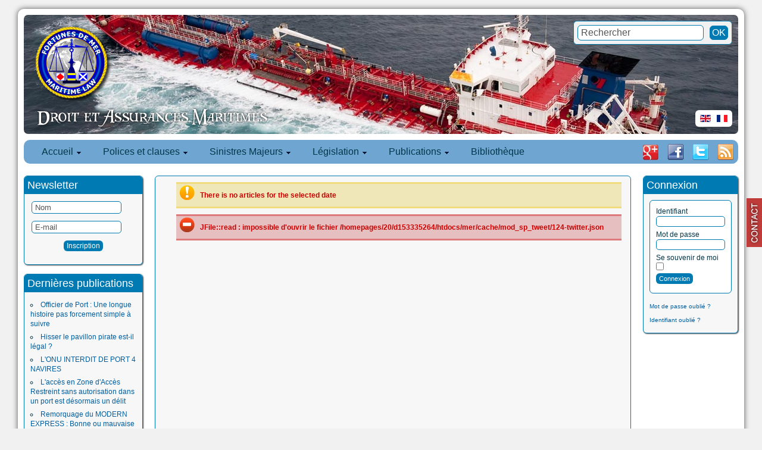

--- FILE ---
content_type: text/html; charset=utf-8
request_url: https://www.fortunes-de-mer.com/mer/fr/component/blog_calendar/2021/02.html
body_size: 10594
content:
<!DOCTYPE html PUBLIC "-//W3C//DTD XHTML 1.0 Transitional//EN" "http://www.w3.org/TR/xhtml1/DTD/xhtml1-transitional.dtd">
<html xmlns="http://www.w3.org/1999/xhtml" xml:lang="fr-fr" lang="fr-fr" >
<head>
  <base href="https://www.fortunes-de-mer.com/mer/component/blog_calendar/2021/02.html" />
  <meta http-equiv="content-type" content="text/html; charset=utf-8" />
  <meta name="keywords" content="Site consacré au Droit Maritime et aux  Assurances Maritimes. Polices françaises et étrangères. Clauses Actuelles et anciennes. Web site dedicated to the Maritime law and Marine Insurance Industry. Current and foreign hull and cargo clauses. Legislation. Main Marine Casualties, legislation, law
" />
  <meta name="description" content="Fortunes de Mer se consacre depuis 1998 à la publication de ressources juridiques concernant le Droit Maritime, les Assurances Maritimes et les Fortunes de Mer" />
  <meta name="generator" content="Joomla! - Open Source Content Management  - Version 2.5.9" />
  <title>Fortunes de mer</title>
  <link href="https://www.fortunes-de-mer.com/mer/fr/component/search/?format=opensearch&amp;year=2021&amp;month=02" rel="search" title="Valider Fortunes de mer" type="application/opensearchdescription+xml" />
  <link rel="stylesheet" href="/mer/plugins/system/jcemediabox/css/jcemediabox.css?v=110" type="text/css" />
  <link rel="stylesheet" href="/mer/plugins/system/jcemediabox/themes/standard/css/style.css?version=110" type="text/css" />
  <link rel="stylesheet" href="/mer/media/system/css/modal.css" type="text/css" />
  <link rel="stylesheet" href="/mer/media/com_acymailing/css/module_default.css?v=1395063777" type="text/css" />
  <link rel="stylesheet" href="https://www.fortunes-de-mer.com/mer/modules/mod_blog_calendar/tmpl/style.css" type="text/css" />
  <link rel="stylesheet" href="https://www.fortunes-de-mer.com/mer/modules/mod_maximenu_CK/themes/default/css/moo_maximenuH_CK.css" type="text/css" />
  <link rel="stylesheet" href="https://www.fortunes-de-mer.com/mer/modules/mod_maximenu_CK/themes/default/css/maximenuH_CK.php?monid=maximenuCK" type="text/css" />
  <style type="text/css">
a.cefeedback{right:0;background:url("https://www.fortunes-de-mer.com/mer/plugins/system/cefeedback/images/contactus-red.png") no-repeat scroll 0 50% transparent !important;outline:medium none;padding:0 !important;position:fixed;z-index:99999;text-indent:-9999px;top:45%;width:26px;height:100px;}a.cefeedback:hover,a.cefeedback:focus,a.cefeedback:active{z-index:9999999;background:url("https://www.fortunes-de-mer.com/mer/plugins/system/cefeedback/images/contactus-blue.png") no-repeat scroll 0 50% transparent !important;}
  </style>
  <script src="/mer/plugins/system/jcemediabox/js/jcemediabox.js?v=110" type="text/javascript"></script>
  <script src="/mer/plugins/system/jcemediabox/js/mediaobject.js?v=110" type="text/javascript"></script>
  <script src="/mer/plugins/system/jcemediabox/addons/default.js?v=110" type="text/javascript"></script>
  <script src="/mer/media/system/js/mootools-core.js" type="text/javascript"></script>
  <script src="/mer/media/system/js/core.js" type="text/javascript"></script>
  <script src="/mer/media/system/js/mootools-more.js" type="text/javascript"></script>
  <script src="/mer/media/system/js/modal.js" type="text/javascript"></script>
  <script src="/mer/media/com_acymailing/js/acymailing_module.js?v=460" type="text/javascript"></script>
  <script src="https://www.fortunes-de-mer.com/mer/modules/mod_blog_calendar/js/blog_calendar.js" type="text/javascript"></script>
  <script src="https://www.fortunes-de-mer.com/mer/modules/mod_maximenu_CK/assets/moo_maximenu_CK.js" type="text/javascript"></script>
  <script src="https://www.fortunes-de-mer.com/mer/modules/mod_maximenu_CK/assets/fancymenu_CK.js" type="text/javascript"></script>
  <script src="https://www.fortunes-de-mer.com/mer/modules/mod_maximenu_CK/themes/default/js/maximenu_addon_CK.js" type="text/javascript"></script>
  <script type="text/javascript">
	JCEMediaObject.init('/mer/', {flash:"10,0,22,87",windowmedia:"5,1,52,701",quicktime:"6,0,2,0",realmedia:"7,0,0,0",shockwave:"8,5,1,0"});JCEMediaBox.init({popup:{width:"",height:"",legacy:0,lightbox:0,shadowbox:0,resize:1,icons:1,overlay:1,overlayopacity:0.8,overlaycolor:"#000000",fadespeed:500,scalespeed:500,hideobjects:0,scrolling:"fixed",close:2,labels:{'close':'Fermer','next':'Suivant','previous':'Précédent','cancel':'Annuler','numbers':'{$current} sur {$total}'}},tooltip:{className:"tooltip",opacity:0.8,speed:150,position:"br",offsets:{x: 16, y: 16}},base:"/mer/",imgpath:"plugins/system/jcemediabox/img",theme:"standard",themecustom:"",themepath:"plugins/system/jcemediabox/themes"});window.addEvent('domready',function(){var ceFeedbackHover=new Asset.image('https://www.fortunes-de-mer.com/mer/plugins/system/cefeedback/images/contactus-blue.png');});
		window.addEvent('domready', function() {

			SqueezeBox.initialize({});
			SqueezeBox.assign($$('a.modal'), {
				parse: 'rel'
			});
		});function keepAlive() {	var myAjax = new Request({method: "get", url: "index.php"}).send();} window.addEvent("domready", function(){ keepAlive.periodical(3600000); });	var acymailing = Array();
				acymailing['NAMECAPTION'] = 'Nom';
				acymailing['NAME_MISSING'] = 'Saisissez votre nom.';
				acymailing['EMAILCAPTION'] = 'E-mail';
				acymailing['VALID_EMAIL'] = 'Saisissez une adresse courriel valide.';
				acymailing['ACCEPT_TERMS'] = 'Veuillez accepter les Conditions d\'utilisation';
				acymailing['CAPTCHA_MISSING'] = 'Veuillez entrer le code de sécurité affiché dans l\'image';
				acymailing['NO_LIST_SELECTED'] = 'Veuillez sélectionner les listes auxquelles vous voulez vous inscrire';
		var month=2; var year=2021; var calendar_baseurl='https://www.fortunes-de-mer.com/mer/';window.addEvent('domready', function() {new DropdownMaxiMenu(document.getElement('div#maximenuCK'),{mooTransition : 'Quad',mooEase : 'easeOut',useOpacity : '1',dureeOut : 500,menuID : 'maximenuCK',testoverflow : '1',orientation : '0',style : 'moomenu',opentype : 'slide',mooDuree : 500});});window.addEvent('domready', function() {new SlideList(document.getElement('div#maximenuCK ul'),{fancyTransition : 'Quad',fancyEase : 'easeOut',fancyDuree : 500});});

/*===  EASY GOOGLE ANALYTICS : START TRACKING CODE  ===*/

	var _gaq = _gaq || [];
	_gaq.push(['_setAccount', 'UA-385956-4']);
	_gaq.push(['_trackPageview']);

	(function() {
		var ga = document.createElement('script'); ga.type = 'text/javascript'; ga.async = true;
		ga.src = ('https:' == document.location.protocol ? 'https://ssl' : 'http://www') + '.google-analytics.com/ga.js';
		var s = document.getElementsByTagName('script')[0]; s.parentNode.insertBefore(ga, s);
	})();

/*===  EASY GOOGLE ANALYTICS : END TRACKING CODE  ===*/

  </script>

<link rel="stylesheet" href="/mer/templates/system/css/system.css" type="text/css" />
<link rel="stylesheet" href="/mer/templates/system/css/general.css" type="text/css" />
<link rel="stylesheet" href="/mer/templates/fortunes/css/template.css?1769392374" type="text/css" />
<link href='http://fonts.googleapis.com/css?family=Shanti' rel='stylesheet' type='text/css' />
<script src="/mer/templates/fortunes/js/verysimpleslideshow.js" type="text/javascript"></script>

<script type="text/javascript">
window.addEvent('domready',function() {
	var slideshow = new VerySimpleSlideshow({
		container: 'slideshow-container',
		elements: '#slideshow-container img',
		showControls: false,
		transDelay: 10000,
		transDuration: 1000
	});
	slideshow.start();  
});
</script>
</head>
<body>

<div id="conteneur">
	<div id="page">
        <div id="header">
        	<div id="header_contenu"><div style="max-width:1200px;">
                <a href="/mer/index.php" style="margin:20px 0 0 20px;outline:none;display:block;width:120px;height:120px;float:left;"><img src="/mer/templates/fortunes/images/LogoFDM20074.png" width="128" height="128" alt="fortunes de mer"/></a><img style="float:left;clear:left;margin:15px 0 0 20px;" src="/mer/templates/fortunes/images/droit_assurances_maritimes_fr-FR.png" width="392" height="36" alt="Droit et assurances maritimes"/>
            </div></div>
            <div id="slideshow-container">
                <img src="/mer/images/images_header//ship6.jpg" alt="ship6.jpg" width="1200"/><img src="/mer/images/images_header//ship7.jpg" alt="ship7.jpg" width="1200"/><img src="/mer/images/images_header//ship12.jpg" alt="ship12.jpg" width="1200"/><img src="/mer/images/images_header//Ship9.jpg" alt="Ship9.jpg" width="1200"/><img src="/mer/images/images_header//ship3.jpg" alt="ship3.jpg" width="1200"/><img src="/mer/images/images_header//ship2.jpg" alt="ship2.jpg" width="1200"/><img src="/mer/images/images_header//justice3.jpg" alt="justice3.jpg" width="1200"/><img src="/mer/images/images_header//ship8.jpg" alt="ship8.jpg" width="1200"/><img src="/mer/images/images_header//Ship13.jpg" alt="Ship13.jpg" width="1200"/><img src="/mer/images/images_header//Ship11.jpg" alt="Ship11.jpg" width="1200"/><img src="/mer/images/images_header//ship4.jpg" alt="ship4.jpg" width="1200"/><img src="/mer/images/images_header//Ship10.jpg" alt="Ship10.jpg" width="1200"/>            </div>
            
        </div>
                        <div id="header_right">
                        		<div class="moduletable_search">
					<form action="/mer/fr/component/blog_calendar/" method="post">
	<div class="search_search">
		<label for="mod-search-searchword"> </label><input name="searchword" id="mod-search-searchword" maxlength="20"  class="inputbox_search" type="text" size="20" value="Rechercher"  onblur="if (this.value=='') this.value='Rechercher';" onfocus="if (this.value=='Rechercher') this.value='';" /><input type="submit" value="OK" class="button_search" onclick="this.form.searchword.focus();"/>	<input type="hidden" name="task" value="search" />
	<input type="hidden" name="option" value="com_search" />
	<input type="hidden" name="Itemid" value="0" />
	</div>
</form>
		</div>
			<div class="moduletable_lang">
					<div id="jflanguageselection"><div class="rawimages"><span><a href="https://www.fortunes-de-mer.com/mer/en/component/blog_calendar/2021/02.html"><img src="/mer/media/mod_languages/images/en.gif" alt="English (UK)" title="English (UK)" /></a></span><span id="active_language"><a href="https://www.fortunes-de-mer.com/mer/fr/component/blog_calendar/2021/02.html"><img src="/mer/media/mod_languages/images/fr.gif" alt="Français (FR)" title="Français (FR)" /></a></span></div></div><!--JoomFish V2.5.1 (Ndoto)-->
<!-- &copy; 2003-2013 Think Network, released under the GPL. -->
<!-- More information: at http://www.joomfish.net -->
		</div>
	
                </div>
                        <div id="menu_contenu">
                <!-- debut maximenu_CK, par cedric keiflin sur http://www.joomlack.fr -->
        <div class="maximenuCKH" id="maximenuCK" style="z-index:10;">
        <div class="maxiRoundedleft"></div>
        <div class="maxiRoundedcenter">
            <ul class="menu maximenuCK" style="">
<li class="maximenuCK first item101 parent level0 " style="z-index : 12000;"><a class="maximenuCK " href="https://www.fortunes-de-mer.com/mer/" title=""><span class="titreCK">Accueil</span></a>
	<div class="floatCK" ><div class="maxidrop-top"><div class="maxidrop-top2"></div></div><div class="maxidrop-main"><div class="maxidrop-main2"><div class="maximenuCK2 first " >
	<ul class="maximenuCK2"><li class="maximenuCK first first item105 last level1 " style="z-index : 11999;"><a class="maximenuCK " href="/mer/fr/droit-et-assurances-maritimes/a-propos.html" title=""><span class="titreCK">A propos</span></a>
	</li>
	</ul>
	<div class="clr"></div></div><div class="clr"></div></div></div><div class="maxidrop-bottom"><div class="maxidrop-bottom2"></div></div></div>
	</li><li class="maximenuCK item103 parent level0 " style="z-index : 11998;"><span class="separator "><span class="titreCK">Polices et clauses</span></span>
	<div class="floatCK" ><div class="maxidrop-top"><div class="maxidrop-top2"></div></div><div class="maxidrop-main"><div class="maxidrop-main2"><div class="maximenuCK2 first " >
	<ul class="maximenuCK2"><li class="maximenuCK first item104 level1 " style="z-index : 11997;"><a class="maximenuCK " href="/mer/fr/polices-et-clauses/corps-francais.html" title=""><span class="titreCK">Corps Français</span></a>
		</li>
<li class="maximenuCK item106 level1 " style="z-index : 11996;"><a class="maximenuCK " href="/mer/fr/polices-et-clauses/corps-etrangers.html" title=""><span class="titreCK">Corps étrangers</span></a>
		</li>
<li class="maximenuCK item107 level1 " style="z-index : 11995;"><a class="maximenuCK " href="/mer/fr/polices-et-clauses/facultes-francaises.html" title=""><span class="titreCK">Facultés Françaises</span></a>
		</li>
<li class="maximenuCK item261 level1 " style="z-index : 11994;"><a class="maximenuCK " href="/mer/fr/polices-et-clauses/insurance-cargo-clauses.html" title=""><span class="titreCK">Facultés Etrangères</span></a>
		</li>
<li class="maximenuCK item113 level1 " style="z-index : 11993;"><a class="maximenuCK " href="/mer/fr/polices-et-clauses/clauses-additionnelles-assurances-maritimes.html" title=""><span class="titreCK">Clauses Additionnelles</span></a>
		</li>
<li class="maximenuCK item114 level1 " style="z-index : 11992;"><a class="maximenuCK " href="/mer/fr/polices-et-clauses/risques-financiers-assurances-maritimes.html" title=""><span class="titreCK">Risques Financiers</span></a>
		</li>
<li class="maximenuCK item116 level1 " style="z-index : 11991;"><a class="maximenuCK " href="/mer/fr/polices-et-clauses/polices-responsabilite-assurances-maritimes.html" title=""><span class="titreCK">Responsabilité</span></a>
		</li>
<li class="maximenuCK item181 level1 " style="z-index : 11990;"><a class="maximenuCK " href="/mer/fr/polices-et-clauses/risque-de-guerre-assurances-maritimes.html" title=""><span class="titreCK">Risques de Guerre</span></a>
		</li>
<li class="maximenuCK item115 last level1 " style="z-index : 11989;"><a class="maximenuCK " href="http://www.fortunes-de-mer.com/documents%20pdf/polices%20corps/Etrangeres/Divers/Comparatif%20Clauses%20Corps.pdf" target="_blank" title=""><span class="titreCK">Comparatif des Clauses Corps</span></a>
	</li>
	</ul>
	<div class="clr"></div></div><div class="clr"></div></div></div><div class="maxidrop-bottom"><div class="maxidrop-bottom2"></div></div></div>
	</li><li class="maximenuCK item155 parent level0 " style="z-index : 11988;"><span class="separator "><span class="titreCK">Sinistres Majeurs</span></span>
	<div class="floatCK" ><div class="maxidrop-top"><div class="maxidrop-top2"></div></div><div class="maxidrop-main"><div class="maxidrop-main2"><div class="maximenuCK2 first " >
	<ul class="maximenuCK2"><li class="maximenuCK first item118 level1 " style="z-index : 11987;"><a class="maximenuCK " href="http://maps.google.com/maps/ms?ie=UTF8&amp;hl=fr&amp;msa=0&amp;msid=103026973154385177789.00044b718e9d307d275b5&amp;t=h&amp;ll=35.46067,-11.25&amp;spn=156.002377,360&amp;z=0&amp;source=embed" target="_blank" title=""><span class="titreCK">La carte sur Google Maps</span></a>
		</li>
<li class="maximenuCK item290 parent level1 " style="z-index : 11986;"><span class="separator "><span class="titreCK">1900-1945</span></span>
	<div class="floatCK" ><div class="maxidrop-top"><div class="maxidrop-top2"></div></div><div class="maxidrop-main"><div class="maxidrop-main2"><div class="maximenuCK2 first " >
	<ul class="maximenuCK2"><li class="maximenuCK first item291 level2 " style="z-index : 11985;"><a class="maximenuCK " href="/mer/fr/sinistres-majeurs-1/sinistres-majeurs-1900-1945/naufrage-titanic1912.html" title=""><span class="titreCK">TITANIC 1912</span></a>
		</li>
<li class="maximenuCK item296 last level2 " style="z-index : 11984;"><a class="maximenuCK " href="/mer/fr/sinistres-majeurs-1/sinistres-majeurs-1900-1945/wilhelm-gustloff-sinking-baltic-see-russian-torpedo-30-january-1945.html" title=""><span class="titreCK">WILHELM GUSTLOFF 1945</span></a>
	</li>
	</ul>
	<div class="clr"></div></div><div class="clr"></div></div></div><div class="maxidrop-bottom"><div class="maxidrop-bottom2"></div></div></div>
	</li><li class="maximenuCK item156 parent level1 " style="z-index : 11983;"><span class="separator "><span class="titreCK">1999-2002</span></span>
	<div class="floatCK" ><div class="maxidrop-top"><div class="maxidrop-top2"></div></div><div class="maxidrop-main"><div class="maxidrop-main2"><div class="maximenuCK2 first " >
	<ul class="maximenuCK2"><li class="maximenuCK first item119 level2 " style="z-index : 11982;"><a class="maximenuCK " href="http://www.fortunes-de-mer.com/rubriques/liens%20et%20contacts/detailsactualites/Erika%201999.htm" target="_blank" title=""><span class="titreCK">Erika 1999</span></a>
		</li>
<li class="maximenuCK item120 level2 " style="z-index : 11981;"><a class="maximenuCK " href="http://www.fortunes-de-mer.com/rubriques/liens%20et%20contacts/detailsactualites/Limburg2002ru.htm" target="_blank" title=""><span class="titreCK">Limburg 2002</span></a>
		</li>
<li class="maximenuCK item121 level2 " style="z-index : 11980;"><a class="maximenuCK " href="http://www.fortunes-de-mer.com/rubriques/liens%20et%20contacts/detailsactualites/HanjinPensylvania2002ru.htm" target="_blank" title=""><span class="titreCK">Hanjin Pennsylvania 2002</span></a>
		</li>
<li class="maximenuCK item122 level2 " style="z-index : 11979;"><a class="maximenuCK " href="http://www.fortunes-de-mer.com/rubriques/liens%20et%20contacts/detailsactualites/Prestige2002ru.htm" target="_blank" title=""><span class="titreCK">Prestige 2002</span></a>
		</li>
<li class="maximenuCK item123 last level2 " style="z-index : 11978;"><a class="maximenuCK " href="http://www.fortunes-de-mer.com/rubriques/liens%20et%20contacts/detailsactualites/Tricolor2002ru.htm" target="_blank" title=""><span class="titreCK">Tricolor Kariba 2002</span></a>
	</li>
	</ul>
	<div class="clr"></div></div><div class="clr"></div></div></div><div class="maxidrop-bottom"><div class="maxidrop-bottom2"></div></div></div>
	</li><li class="maximenuCK item157 parent level1 " style="z-index : 11977;"><span class="separator "><span class="titreCK">2003-2006</span></span>
	<div class="floatCK" ><div class="maxidrop-top"><div class="maxidrop-top2"></div></div><div class="maxidrop-main"><div class="maxidrop-main2"><div class="maximenuCK2 first " >
	<ul class="maximenuCK2"><li class="maximenuCK first item124 level2 " style="z-index : 11976;"><a class="maximenuCK " href="http://www.fortunes-de-mer.com/rubriques/liens%20et%20contacts/detailsactualites/GasRoman2003ru.htm" target="_blank" title=""><span class="titreCK">Gas Roman" et "Sprinbok 2003</span></a>
		</li>
<li class="maximenuCK item125 level2 " style="z-index : 11975;"><a class="maximenuCK " href="http://www.fortunes-de-mer.com/rubriques/liens%20et%20contacts/detailsactualites/Chassiron2003ru.htm" target="_blank" title=""><span class="titreCK">Chassiron 2003</span></a>
		</li>
<li class="maximenuCK item126 level2 " style="z-index : 11974;"><a class="maximenuCK " href="http://www.fortunes-de-mer.com/rubriques/liens%20et%20contacts/detailsactualites/Sealand%20Express2003.htm" target="_blank" title=""><span class="titreCK">Sea Land Express 2003</span></a>
		</li>
<li class="maximenuCK item127 level2 " style="z-index : 11973;"><a class="maximenuCK " href="http://www.fortunes-de-mer.com/rubriques/liens%20et%20contacts/detailsactualites/Stellamare2003.htm" target="_blank" title=""><span class="titreCK">Stellamare 2003</span></a>
		</li>
<li class="maximenuCK item128 level2 " style="z-index : 11972;"><a class="maximenuCK " href="http://www.fortunes-de-mer.com/rubriques/liens%20et%20contacts/detailsactualites/PanamSerena.htm" target="_blank" title=""><span class="titreCK">Panam Serena 2004</span></a>
		</li>
<li class="maximenuCK item129 level2 " style="z-index : 11971;"><a class="maximenuCK " href="http://www.fortunes-de-mer.com/rubriques/liens%20et%20contacts/detailsactualites/Bow%20Mariner2004.htm" target="_blank" title=""><span class="titreCK">Bow Mariner 2004</span></a>
		</li>
<li class="maximenuCK item130 level2 " style="z-index : 11970;"><a class="maximenuCK " href="http://www.fortunes-de-mer.com/rubriques/liens%20et%20contacts/detailsactualites/Vicuna2004.htm" target="_blank" title=""><span class="titreCK">Vicuna 2004</span></a>
		</li>
<li class="maximenuCK item131 level2 " style="z-index : 11969;"><a class="maximenuCK " href="http://www.fortunes-de-mer.com/rubriques/liens%20et%20contacts/detailsactualites/CPValour2005.htm" target="_blank" title=""><span class="titreCK">CP Valour 2005</span></a>
		</li>
<li class="maximenuCK item132 level2 " style="z-index : 11968;"><a class="maximenuCK " href="http://www.fortunes-de-mer.com/rubriques/liens%20et%20contacts/detailsactualites/APLPanama2005.htm" target="_blank" title=""><span class="titreCK">APL Panama 2005</span></a>
		</li>
<li class="maximenuCK item133 level2 " style="z-index : 11967;"><a class="maximenuCK " href="http://www.fortunes-de-mer.com/rubriques/liens%20et%20contacts/detailsactualites/HyundaiFortune2006.htm" target="_blank" title=""><span class="titreCK">Hyundaï Fortune 2006</span></a>
		</li>
<li class="maximenuCK item134 level2 " style="z-index : 11966;"><a class="maximenuCK " href="http://www.fortunes-de-mer.com/rubriques/liens%20et%20contacts/detailsactualites/SafmarineAgulhas2006.htm" target="_blank" title=""><span class="titreCK">Safmarine Agulhas 2006</span></a>
		</li>
<li class="maximenuCK item135 level2 " style="z-index : 11965;"><a class="maximenuCK " href="http://www.fortunes-de-mer.com/rubriques/liens%20et%20contacts/detailsactualites/CougarAce2006.htm" target="_blank" title=""><span class="titreCK">Cougar Ace 2006</span></a>
		</li>
<li class="maximenuCK item136 last level2 " style="z-index : 11964;"><a class="maximenuCK " href="http://www.fortunes-de-mer.com/rubriques/liens%20et%20contacts/detailsactualites/RokiaDelmas2006.htm" target="_blank" title=""><span class="titreCK">Rokia Delmas 2006</span></a>
	</li>
	</ul>
	<div class="clr"></div></div><div class="clr"></div></div></div><div class="maxidrop-bottom"><div class="maxidrop-bottom2"></div></div></div>
	</li><li class="maximenuCK item160 parent level1 " style="z-index : 11963;"><span class="separator "><span class="titreCK">2007-2010</span></span>
	<div class="floatCK" ><div class="maxidrop-top"><div class="maxidrop-top2"></div></div><div class="maxidrop-main"><div class="maxidrop-main2"><div class="maximenuCK2 first " >
	<ul class="maximenuCK2"><li class="maximenuCK first item137 level2 " style="z-index : 11962;"><a class="maximenuCK " href="http://www.fortunes-de-mer.com/rubriques/liens%20et%20contacts/detailsactualites/MSCNapoli2007.htm" target="_blank" title=""><span class="titreCK">MSC Napoli 2007</span></a>
		</li>
<li class="maximenuCK item138 level2 " style="z-index : 11961;"><a class="maximenuCK " href="http://www.fortunes-de-mer.com/rubriques/liens%20et%20contacts/detailsactualites/Willem%20van%20der%20Zwan%202007.htm" target="_blank" title=""><span class="titreCK">Willem van der Zwan 2007</span></a>
		</li>
<li class="maximenuCK item139 level2 " style="z-index : 11960;"><a class="maximenuCK " href="http://www.fortunes-de-mer.com/rubriques/liens%20et%20contacts/detailsactualites/RepubblicadiGenova2007.htm" target="_blank" title=""><span class="titreCK">Republica di Genova 2007</span></a>
		</li>
<li class="maximenuCK item140 level2 " style="z-index : 11959;"><a class="maximenuCK " href="http://www.fortunes-de-mer.com/rubriques/liens%20et%20contacts/detailsactualites/SeaDiamond2007.htm" target="_blank" title=""><span class="titreCK">Sea Diamond 2007</span></a>
		</li>
<li class="maximenuCK item141 level2 " style="z-index : 11958;"><a class="maximenuCK " href="http://www.fortunes-de-mer.com/rubriques/liens%20et%20contacts/detailsactualites/PashaBulker2007.htm" target="_blank" title=""><span class="titreCK">Pasha Bulker 2007</span></a>
		</li>
<li class="maximenuCK item142 level2 " style="z-index : 11957;"><a class="maximenuCK " href="http://www.fortunes-de-mer.com/rubriques/liens%20et%20contacts/detailsactualites/WanHai3072007.htm" target="_blank" title=""><span class="titreCK">WAN HAI 307 2007</span></a>
		</li>
<li class="maximenuCK item143 level2 " style="z-index : 11956;"><a class="maximenuCK " href="http://www.fortunes-de-mer.com/rubriques/liens%20et%20contacts/detailsactualites/New%20Flame%202007.htm" target="_blank" title=""><span class="titreCK">New Flame 2007</span></a>
		</li>
<li class="maximenuCK item144 level2 " style="z-index : 11955;"><a class="maximenuCK " href="http://www.fortunes-de-mer.com/rubriques/liens%20et%20contacts/detailsactualites/Explorer%202007.htm" target="_blank" title=""><span class="titreCK">Explorer 2007</span></a>
		</li>
<li class="maximenuCK item145 level2 " style="z-index : 11954;"><a class="maximenuCK " href="http://www.fortunes-de-mer.com/rubriques/liens%20et%20contacts/detailsactualites/Riverdance%202008.htm" target="_blank" title=""><span class="titreCK">Riverdance 2008</span></a>
		</li>
<li class="maximenuCK item146 level2 " style="z-index : 11953;"><a class="maximenuCK " href="http://www.fortunes-de-mer.com/rubriques/liens%20et%20contacts/detailsactualites/Fedra2008.htm" target="_blank" title=""><span class="titreCK">Fedra 2008</span></a>
		</li>
<li class="maximenuCK item147 level2 " style="z-index : 11952;"><a class="maximenuCK " href="http://www.fortunes-de-mer.com/rubriques/liens%20et%20contacts/detailsactualites/Sirius_Star_2008.htm" target="_blank" title=""><span class="titreCK">Sirius Star 2008</span></a>
		</li>
<li class="maximenuCK item148 level2 " style="z-index : 11951;"><a class="maximenuCK " href="http://www.fortunes-de-mer.com/rubriques/liens%20et%20contacts/detailsactualites/MSCNikita2009.htm" target="_blank" title=""><span class="titreCK">MSC Nikita 2009</span></a>
		</li>
<li class="maximenuCK item149 level2 " style="z-index : 11950;"><a class="maximenuCK " href="http://www.fortunes-de-mer.com/rubriques/liens%20et%20contacts/detailsactualites/Sichem_Osprey_2010.htm" target="_blank" title=""><span class="titreCK">Sichem Osprey 2010</span></a>
		</li>
<li class="maximenuCK item150 level2 " style="z-index : 11949;"><a class="maximenuCK " href="http://www.fortunes-de-mer.com/rubriques/liens%20et%20contacts/detailsactualites/Shen_Neng_1_2010.htm" target="_blank" title=""><span class="titreCK">Shen Neng 1 2010</span></a>
		</li>
<li class="maximenuCK item151 level2 " style="z-index : 11948;"><a class="maximenuCK " href="http://www.fortunes-de-mer.com/rubriques/liens%20et%20contacts/detailsactualites/Deepwater_Horizon_2010.htm" target="_blank" title=""><span class="titreCK">Deepwater Horizon 2010</span></a>
		</li>
<li class="maximenuCK item153 last level2 " style="z-index : 11947;"><a class="maximenuCK " href="http://www.fortunes-de-mer.com/rubriques/liens%20et%20contacts/detailsactualites/MSC_Chitra_2010.htm" target="_blank" title=""><span class="titreCK">MSC Chitra 2010</span></a>
	</li>
	</ul>
	<div class="clr"></div></div><div class="clr"></div></div></div><div class="maxidrop-bottom"><div class="maxidrop-bottom2"></div></div></div>
	</li><li class="maximenuCK item187 parent level1 " style="z-index : 11946;"><span class="separator "><span class="titreCK">2011-2015</span></span>
	<div class="floatCK" ><div class="maxidrop-top"><div class="maxidrop-top2"></div></div><div class="maxidrop-main"><div class="maxidrop-main2"><div class="maximenuCK2 first " >
	<ul class="maximenuCK2"><li class="maximenuCK first item188 level2 " style="z-index : 11945;"><a class="maximenuCK " href="/mer/fr/sinistres-majeurs-1/sinistres-majeurs-2011-2015/rena-grounding-new-zealand-october-2011.html" title=""><span class="titreCK">Rena 2011</span></a>
		</li>
<li class="maximenuCK item222 level2 " style="z-index : 11944;"><a class="maximenuCK " href="/mer/fr/sinistres-majeurs-1/sinistres-majeurs-2011-2015/cafer-dede-grounding-syros-greece-8-november-2011.html" title=""><span class="titreCK">Cafer Dede 2011</span></a>
		</li>
<li class="maximenuCK item256 level2 " style="z-index : 11943;"><a class="maximenuCK " href="/mer/fr/sinistres-majeurs-1/sinistres-majeurs-2011-2015/tk-bremen6grounding-brittany-france-16-december-2011.html" title=""><span class="titreCK">TK Bremen 2011</span></a>
		</li>
<li class="maximenuCK item258 level2 " style="z-index : 11942;"><a class="maximenuCK " href="/mer/fr/sinistres-majeurs-1/sinistres-majeurs-2011-2015/costa-concordia-grounding-italia-friday-13-january-2012.html" title=""><span class="titreCK">Costa Concordia 2012</span></a>
		</li>
<li class="maximenuCK item274 level2 " style="z-index : 11941;"><a class="maximenuCK " href="/mer/fr/sinistres-majeurs-1/sinistres-majeurs-2011-2015/costa-allegra-fire-seychelles-27-february-2012.html" title=""><span class="titreCK">Costa Allegra 2012</span></a>
		</li>
<li class="maximenuCK item419 level2 " style="z-index : 11940;"><a class="maximenuCK " href="/mer/fr/sinistres-majeurs-1/sinistres-majeurs-2011-2015/jolly-nero-port-genova-2013.html" title=""><span class="titreCK">Jolly Nero 2013</span></a>
		</li>
<li class="maximenuCK item420 level2 " style="z-index : 11939;"><a class="maximenuCK " href="/mer/fr/sinistres-majeurs-1/sinistres-majeurs-2011-2015/mol-comfort-flooding-2013.html" title=""><span class="titreCK">MOL COMFORT 2013</span></a>
		</li>
<li class="maximenuCK item421 level2 " style="z-index : 11938;"><a class="maximenuCK " href="/mer/fr/sinistres-majeurs-1/sinistres-majeurs-2011-2015/msc-flaminia-fire-explosion-distress-north-atlantic-14-july-2012.html" title=""><span class="titreCK">MSC FLAMINIA 2012</span></a>
		</li>
<li class="maximenuCK item422 level2 " style="z-index : 11937;"><a class="maximenuCK " href="/mer/fr/sinistres-majeurs-1/sinistres-majeurs-2011-2015/mv-smart-rubin-ace-break-in-two-capsize-south-africa-richard-bay-19-august-2013.html" title=""><span class="titreCK">MV SMART 2013</span></a>
		</li>
<li class="maximenuCK item457 last level2 " style="z-index : 11936;"><a class="maximenuCK " href="/mer/fr/sinistres-majeurs-1/sinistres-majeurs-2011-2015/norman-atlantic-fire-adriatic-sea-28-december-2014.html" title=""><span class="titreCK">NORMAN ATLANTIC 2014</span></a>
	</li>
	</ul>
	<div class="clr"></div></div><div class="clr"></div></div></div><div class="maxidrop-bottom"><div class="maxidrop-bottom2"></div></div></div>
	</li>
	</ul>
	<div class="clr"></div></div><div class="clr"></div></div></div><div class="maxidrop-bottom"><div class="maxidrop-bottom2"></div></div></div>
	</li><li class="maximenuCK item158 parent level0 " style="z-index : 11935;"><span class="separator "><span class="titreCK">Législation</span></span>
	<div class="floatCK" ><div class="maxidrop-top"><div class="maxidrop-top2"></div></div><div class="maxidrop-main"><div class="maxidrop-main2"><div class="maximenuCK2 first " >
	<ul class="maximenuCK2"><li class="maximenuCK first item175 level1 " style="z-index : 11934;"><a class="maximenuCK " href="/mer/fr/legislation/legislation-francaise-droit-maritime.html" title=""><span class="titreCK">Législation française</span></a>
		</li>
<li class="maximenuCK item182 level1 " style="z-index : 11933;"><a class="maximenuCK " href="/mer/fr/legislation/legislation-etrangere.html" title=""><span class="titreCK">Législation Etrangère</span></a>
		</li>
<li class="maximenuCK item176 last level1 " style="z-index : 11932;"><a class="maximenuCK " href="/mer/fr/legislation/legislation-internationale.html" title=""><span class="titreCK">Législation Internationale</span></a>
	</li>
	</ul>
	<div class="clr"></div></div><div class="clr"></div></div></div><div class="maxidrop-bottom"><div class="maxidrop-bottom2"></div></div></div>
	</li><li class="maximenuCK item159 parent level0 " style="z-index : 11931;"><span class="separator "><span class="titreCK">Publications</span></span>
	<div class="floatCK" ><div class="maxidrop-top"><div class="maxidrop-top2"></div></div><div class="maxidrop-main"><div class="maxidrop-main2"><div class="maximenuCK2 first " >
	<ul class="maximenuCK2"><li class="maximenuCK first item183 level1 " style="z-index : 11930;"><a class="maximenuCK " href="/mer/fr/publications/jurisprudence-droit-maritime-assurances.html" title=""><span class="titreCK">Jurisprudence</span></a>
		</li>
<li class="maximenuCK item184 level1 " style="z-index : 11929;"><a class="maximenuCK " href="/mer/fr/publications/formations-droit-maritime.html" title=""><span class="titreCK">Formations Droit Maritime</span></a>
		</li>
<li class="maximenuCK item185 level1 " style="z-index : 11928;"><a class="maximenuCK " href="/mer/fr/publications/publications-fortunes-de-mer.html" title=""><span class="titreCK">ALE@S et autres</span></a>
		</li>
<li class="maximenuCK item231 level1 " style="z-index : 11927;"><a class="maximenuCK " href="/mer/fr/publications/prochaines-destinations.html" title=""><span class="titreCK">Prochaines destinations</span></a>
		</li>
<li class="maximenuCK item260 last level1 " style="z-index : 11926;"><a class="maximenuCK " href="/mer/fr/publications/rapports-chiffres-assurances-maritimes.html" title=""><span class="titreCK">Rapports & Chiffres</span></a>
	</li>
	</ul>
	<div class="clr"></div></div><div class="clr"></div></div></div><div class="maxidrop-bottom"><div class="maxidrop-bottom2"></div></div></div>
	</li><li class="maximenuCK item342 level0 " style="z-index : 11925;"><a class="maximenuCK " href="/mer/fr/boutique.html" title=""><span class="titreCK">Bibliothèque</span></a></li>            </ul>
        </div>
        <div class="maxiRoundedright"></div>
        <div style="clear:both;"></div>
    </div>
    <div style="clear:both;"></div>
    <!-- fin maximenuCK -->

                <div style="float:right;margin:-36px 0 0 0;">
                <a href="http://www.fortunes-de-mer.com/mer/index.php?format=feed&amp;type=rss" target="_blank"><img style="float:right;margin:0 0 0 10px;" src="/mer/templates/fortunes/images/rss.png" width="32" height="32" alt="RSS"/></a>
                <a href="http://twitter.com/fortunesdemer" target="_blank">
<img style="float:right;margin:0 0 0 10px;" src="/mer/templates/fortunes/images/twitter.png" width="32" height="32" alt="twitter"/></a>
                <a href="http://www.facebook.com/fortunesdemer" target="_blank"><img style="float:right;margin:0 0 0 10px;" src="/mer/templates/fortunes/images/facebook.png" width="32" height="32" alt="facebook"/></a>
                <a href="https://plus.google.com/108857171766927272842" target="_blank"><img style="float:right;margin:0 0 0 10px;" src="/mer/templates/fortunes/images/google+.png" width="32" height="32" alt="google+"/></a>
                </div>
                <div class="clr"></div>
        </div>
        
                    <div id="left">
                		<div class="moduletable_bloc">
					<h3>Newsletter</h3>
					<div class="acymailing_module_bloc" id="acymailing_module_formAcymailing53411">
	<div class="acymailing_fulldiv" id="acymailing_fulldiv_formAcymailing53411"  >
		<form id="formAcymailing53411" action="/mer/fr/component/blog_calendar/" onsubmit="return submitacymailingform('optin','formAcymailing53411')" method="post" name="formAcymailing53411"  >
		<div class="acymailing_module_form" >
									<table class="acymailing_form">
				<tr>
												<td class="acyfield_name">
								<input id="user_name_formAcymailing53411"  onfocus="if(this.value == 'Nom') this.value = '';" onblur="if(this.value=='') this.value='Nom';" class="inputbox" type="text" name="user[name]" style="width:80%" value="Nom" />
							</td> </tr><tr>							<td class="acyfield_email">
								<input id="user_email_formAcymailing53411"  onfocus="if(this.value == 'E-mail') this.value = '';" onblur="if(this.value=='') this.value='E-mail';" class="inputbox" type="text" name="user[email]" style="width:80%" value="E-mail" />
							</td> </tr><tr>

					












					<td  class="acysubbuttons">
												<input class="button subbutton btn btn-primary" type="submit" value="Inscription" name="Submit" onclick="try{ return submitacymailingform('optin','formAcymailing53411'); }catch(err){alert('The form could not be submitted '+err);return false;}"/>
											</td>
				</tr>
			</table>
						<input type="hidden" name="ajax" value="0"/>
			<input type="hidden" name="ctrl" value="sub"/>
			<input type="hidden" name="task" value="notask"/>
			<input type="hidden" name="redirect" value="https%3A%2F%2Fwww.fortunes-de-mer.com%2Fmer%2Ffr%2Fcomponent%2Fblog_calendar%2F2021%2F02.html"/>
			<input type="hidden" name="redirectunsub" value="https%3A%2F%2Fwww.fortunes-de-mer.com%2Fmer%2Ffr%2Fcomponent%2Fblog_calendar%2F2021%2F02.html"/>
			<input type="hidden" name="option" value="com_acymailing"/>
						<input type="hidden" name="hiddenlists" value="1"/>
			<input type="hidden" name="acyformname" value="formAcymailing53411" />
									</div>
		</form>
	</div>
	</div>
		</div>
			<div class="moduletable_bloc">
					<h3>Dernières publications</h3>
					<ul class="latestnews_bloc">
	<li>
		<a href="/mer/fr/component/content/article/17-legislation-francaise/178-officier-de-port-histoire.html">
			Officier de Port : Une longue histoire pas forcement simple à suivre</a>
	</li>
	<li>
		<a href="/mer/fr/component/content/article/8-legislation/177-legalite-pavillon-pirate-france.html">
			Hisser le pavillon pirate est-il légal ?</a>
	</li>
	<li>
		<a href="/mer/fr/component/content/article/22-actualites/176-onu-bans-ships-port-north-korea.html">
			L'ONU INTERDIT DE PORT 4 NAVIRES</a>
	</li>
	<li>
		<a href="/mer/fr/component/content/article/22-actualites/175-acces-zar-delit-economie-bleue.html">
			L'accès en Zone d'Accès Restreint sans autorisation dans un port est désormais un délit</a>
	</li>
	<li>
		<a href="/mer/fr/component/content/article/15-sinistres-majeurs/174-remorquage-modern-express-bonne-ou-mauvaise-idee.html">
			Remorquage du MODERN EXPRESS : Bonne ou mauvaise idée ?</a>
	</li>
</ul>
		</div>
			<div class="moduletable_bloc">
					<h3>Calendrier</h3>
					
<div id="calendar-78">
<!--calendar-78 start-->
<table id="tableCalendar-78" class="blogCalendar">
<tr>
<td align="center" class="blogCalendarHeader headerArrow"><a class="headerArrow" id="prevYear-78" href="/mer/fr/component/blog_calendar/2020/02.html?Itemid=">&lt;&lt;</a></td>
<td align="center" class="blogCalendarHeader headerArrow"><a class="headerArrow" id="prevMonth-78" href="/mer/fr/component/blog_calendar/2021/01.html?Itemid=">&lt;</a></td>
<td align="center" class="blogCalendarHeader headerDate" colspan="3">février 2021</td>
<td align="center" class="blogCalendarHeader headerArrow"><a class="headerArrow" id="nextMonth-78" href="/mer/fr/component/blog_calendar/2021/03.html?Itemid=" >&gt;</a></td>
<td align="center" class="blogCalendarHeader headerArrow"><a class="headerArrow" id="nextYear-78" href="/mer/fr/component/blog_calendar/2022/02.html?Itemid=">&gt;&gt;</a></td>
</tr>
<tr>
<td class="dayName">Lu</td>
<td class="dayName">Ma</td>
<td class="dayName">Me</td>
<td class="dayName">Je</td>
<td class="dayName">Ve</td>
<td class="dayName">Sa</td>
<td class="dayName">Di</td>
</tr>
<tr>
<td class="blogCalendarDay " >1</td>
<td class="blogCalendarDay " >2</td>
<td class="blogCalendarDay " >3</td>
<td class="blogCalendarDay " >4</td>
<td class="blogCalendarDay " >5</td>
<td class="blogCalendarDay " >6</td>
<td class="blogCalendarDay " >7</td>
</tr>
<tr>
<td class="blogCalendarDay " >8</td>
<td class="blogCalendarDay " >9</td>
<td class="blogCalendarDay " >10</td>
<td class="blogCalendarDay " >11</td>
<td class="blogCalendarDay " >12</td>
<td class="blogCalendarDay " >13</td>
<td class="blogCalendarDay " >14</td>
</tr>
<tr>
<td class="blogCalendarDay " >15</td>
<td class="blogCalendarDay " >16</td>
<td class="blogCalendarDay " >17</td>
<td class="blogCalendarDay " >18</td>
<td class="blogCalendarDay " >19</td>
<td class="blogCalendarDay " >20</td>
<td class="blogCalendarDay " >21</td>
</tr>
<tr>
<td class="blogCalendarDay " >22</td>
<td class="blogCalendarDay " >23</td>
<td class="blogCalendarDay " >24</td>
<td class="blogCalendarDay " >25</td>
<td class="highlight blogCalendarDay blogCalendarToday " >26</td>
<td class="blogCalendarDay " >27</td>
<td class="blogCalendarDay " >28</td>
</tr>
</table>
<!--calendar-78 end-->
</div>

		</div>
			<div class="moduletable_blocadsens">
					<div style="text-align:left;">
<script type="text/javascript"><!--
google_ad_client = "ca-pub-7878638786399509";
google_ad_width = 200; 
google_ad_height = 200; 
google_ad_format = "200x200_as"; 
google_ad_type = "text_image"; 
google_ad_channel = ""; 
google_color_border = "007AB3"; 
google_color_bg = "F7F7F7"; 
google_color_link = "007AB3"; 
google_color_text = "033649"; 
google_color_url = "007AB3"; 
google_ui_features = "rc:6"; 
//--> 
</script>
<script type="text/javascript" src="http://pagead2.googlesyndication.com/pagead/show_ads.js">
</script>
</div>		</div>
	
            </div>          
                  
        
        
                    <div id="right">
                		<div class="moduletable_bloc">
					<h3>Connexion</h3>
					<form action="/mer/fr/component/blog_calendar/" method="post" id="login-form" >
		<fieldset class="userdata">
	<p id="form-login-username">
		<label for="modlgn-username">Identifiant</label>
		<input id="modlgn-username" type="text" name="username" class="inputbox"  size="18" />
	</p>
	<p id="form-login-password">
		<label for="modlgn-passwd">Mot de passe</label>
		<input id="modlgn-passwd" type="password" name="password" class="inputbox" size="18"  />
	</p>
		<p id="form-login-remember">
		<label for="modlgn-remember">Se souvenir de moi</label>
		<input id="modlgn-remember" type="checkbox" name="remember" class="inputbox" value="yes"/>
	</p>
		<input type="submit" name="Submit" class="button" value="Connexion" />
	<input type="hidden" name="option" value="com_users" />
	<input type="hidden" name="task" value="user.login" />
	<input type="hidden" name="return" value="aW5kZXgucGhwP2Zvcm1hdD1odG1sJm9wdGlvbj1jb21fYmxvZ19jYWxlbmRhciZ5ZWFyPTIwMjEmbW9udGg9MDI=" />
	<input type="hidden" name="5722c647346250e7e95a068e90a67673" value="1" />	</fieldset>
	<ul>
		<li>
			<a href="/mer/fr/component/users/?view=reset">
			Mot de passe oublié ?</a>
		</li>
		<li>
			<a href="/mer/fr/component/users/?view=remind">
			Identifiant oublié ?</a>
		</li>
					</ul>
	</form>
		</div>
			<div class="moduletable">
					<div class="bannergroup">


</div>
		</div>
			<div class="moduletable">
					<div style="text-align:center;">
<script type="text/javascript"><!--
google_ad_client = "ca-pub-7878638786399509";
google_ad_width = 160; 
google_ad_height = 600; 
google_ad_format = "160x600_as"; 
google_ad_type = "text_image"; 
google_ad_channel = ""; 
google_color_border = "007AB3"; 
google_color_bg = "F7F7F7"; 
google_color_link = "007AB3"; 
google_color_text = "033649"; 
google_color_url = "007AB3"; 
google_ui_features = "rc:0"; 
//--> 
</script>
<script type="text/javascript" src="http://pagead2.googlesyndication.com/pagead/show_ads.js">
</script>
</div>		</div>
	     
            </div>
                <div id="contenu" style="margin:0 180px 0 220px;">
        <div style="float:left; display:block; width:100%;">
            
<div id="system-message-container">
<dl id="system-message">
<dt class="notice">Annonce</dt>
<dd class="notice message">
	<ul>
		<li>There is no articles for the selected date</li>
	</ul>
</dd>
<dt class="error">Error:</dt>
<dd class="error message">
	<ul>
		<li>JFile::read : impossible d'ouvrir le fichier /homepages/20/d153335264/htdocs/mer/cache/mod_sp_tweet/124-twitter.json</li>
	</ul>
</dd>
</dl>
</div>
            <div class="blog">
</div>
            <div class="clr"></div>
        </div> 
        <div class="clr"></div>
        </div>
        <div class="clr"></div>
        <div id="footer">	
            <div style="display:inline;">&copy; Fortunes de mer 2026</div>		<div class="moduletable_footer">
					
<ul class="menu_footer">
<li class="item-193"><a href="/mer/fr/plan-du-site.html" >Plan du site Fortunes de Mer</a></li></ul>
		</div>
	 
        </div>
		<div class="clr"></div>
	</div> <!-- fin #page -->
</div> <!-- fin #conteneur -->
<a style="text-decoration:none;" 
						href="https://www.fortunes-de-mer.com/mer/index.php?option=com_contactenhanced&amp;view=contact&amp;id=31&amp;content_title=MDY0YTU4OTI0Y1JtOXlkSFZ1WlhNZ1pHVWdiV1Z5&amp;content_url=Y2JjMGZlZWRhZmFIUjBjSE02THk5M2QzY3VabTl5ZEhWdVpYTXRaR1V0YldWeUxtTnZiUzl0WlhJdlkyOXRjRzl1Wlc1MEwySnNiMmRmWTJGc1pXNWtZWEl2TWpBeU1TOHdNaTVvZEcxc1AyWnZjbTFoZEQxb2RHMXNKbXhoYm1jOVpuST0=&amp;tmpl=component&amp;template=atomic" 
						class="cefeedback modal" 
						title="Feedback"
						 rel="{handler: 'iframe', size: {x:800, y:480}}"
						id="cefeedback">&nbsp;</a></body>
</html>


--- FILE ---
content_type: text/css
request_url: https://www.fortunes-de-mer.com/mer/plugins/system/jcemediabox/themes/standard/css/style.css?version=110
body_size: 7147
content:
/**
 * Standard Template
 * @version		$Id: style.css 995 2011-03-08 17:13:07Z happynoodleboy $
 * @package		JCE MediaBox
 * @copyright	Copyright (C) 2009 - 2010 Ryan Demmer. All rights reserved.
 * @license		GNU/GPL
 * This version may have been modified pursuant
 * to the GNU General Public License, and as distributed it includes or
 * is derivative of works licensed under the GNU General Public License or
 * other free or open source software licenses.
 */

#jcemediabox-popup-frame {
	padding: 10px;
}
#jcemediabox-popup-container {
	background-color: #ffffff;
}
#jcemediabox-popup-loader {
	background: url(../img/loader.gif) no-repeat center center;
}
#jcemediabox-popup-content {
	padding: 0 10px;
}
.jcemediabox-popup-corner-tl {
	background: url(../img/corner-tl.png) no-repeat left top;
	clear: both;
	height: 10px;
}
.jcemediabox-popup-corner-tr {
	background: url(../img/corner-tr.png) no-repeat right top;
	height: 10px;
}
.jcemediabox-popup-corner-tc {
	background-color: #ffffff;
	height: 10px;
	margin: 0 10px;
	width: auto;
}
.jcemediabox-popup-corner-bl {
	background: url(../img/corner-bl.png) no-repeat left bottom;
	clear: both;
	height: 10px;
}
.jcemediabox-popup-corner-br {
	background: url(../img/corner-br.png) no-repeat right bottom;
	height: 10px;
}
.jcemediabox-popup-corner-bc {
	background-color: #ffffff;
	height: 10px;
	margin: 0 10px;
	width: auto;
}
#jcemediabox-popup-info-bottom {
	padding-top: 10px;
	margin-top: -20px;
}
#jcemediabox-popup-closelink {
	width: 20px;
	height: 20px;
	background: #cccccc url(../img/close.png) no-repeat;
	bottom: 0;
	top: 10px;
	right: 10px;
	position: relative;
	float: right;
	border: none;
}
#jcemediabox-popup-nav {
	line-height: 10px;
	padding: 10px;
	background-color: #ffffff;
}
#jcemediabox-popup-prev, #jcemediabox-popup-next {
	width: 20px;
	height: 20px;
	position: absolute;
	border: none;
	background-color: #cccccc;
	background-repeat: no-repeat;
}
#jcemediabox-popup-closelink:hover, #jcemediabox-popup-prev:hover, #jcemediabox-popup-next:hover {
	background-color: #333333;
}
#jcemediabox-popup-prev {
	background-image: url(../img/prev.png);
	left: 10px;
}
#jcemediabox-popup-next {
	background-image: url(../img/next.png);
	right: 10px;
}
span#jcemediabox-popup-numbers {
	text-align:center;
	display: block;
}
span#jcemediabox-popup-numbers a {
	border: none;
	display: inline-block;
	margin: 0px 1px;
	width: 20px;
}
span#jcemediabox-popup-numbers a:active, span#jcemediabox-popup-numbers a:visited, span#jcemediabox-popup-numbers a:link, span#jcemediabox-popup-numbers a:hover {
	font-weight: bold;
	text-decoration: none;
	color: #000000;
}
span#jcemediabox-popup-numbers a:hover {
	font-size: 1.2em;
}
span#jcemediabox-popup-numbers a.active {
	cursor: default;
	font-size: 1.2em;
}
#jcemediabox-popup-caption {
	padding: 10px 35px 0px 10px;
	background-color: #ffffff;
}
#jcemediabox-popup-caption h4 a:active, #jcemediabox-popup-caption p a:active, 
#jcemediabox-popup-caption h4 a:hover, #jcemediabox-popup-caption p a:hover, 
#jcemediabox-popup-caption h4 a:visited, #jcemediabox-popup-caption p a:visited,
#jcemediabox-popup-caption h4 a, #jcemediabox-popup-caption p a {
	color: #000000;
	font-weight: bold;
	text-decoration: none;
}
#jcemediabox-popup-caption h4 {}
#jcemediabox-popup-caption p {}
div.jcemediabox-tooltip {
	color: #000000;
	border: 0;
	background: none;
}
div.jcemediabox-tooltip h4 {
	color: #000000;
}
div.jcemediabox-tooltip .jcemediabox-tooltip-top-left {
	background: url(../img/tip-tl.png) no-repeat top left;
	clear: both;
}
div.jcemediabox-tooltip .jcemediabox-tooltip-top-right {
	background: url(../img/tip-tr.png) no-repeat top right;
}
div.jcemediabox-tooltip .jcemediabox-tooltip-top-center {
	background-color: #ffffff;
	height: 4px !important;
	margin: 0 4px;
	overflow: hidden;
	border-top: 1px solid #000000;
}
div.jcemediabox-tooltip .jcemediabox-tooltip-middle-left {
	clear:both;
	background-color: #ffffff;
	border-left: 1px solid #000000;
}
div.jcemediabox-tooltip .jcemediabox-tooltip-middle-right {
	background-color: #ffffff;
	border-right: 1px solid #000000;
}
div.jcemediabox-tooltip .jcemediabox-tooltip-middle-center {
	margin: 0 4px;
	background-color: #ffffff;
}
div.jcemediabox-tooltip .jcemediabox-tooltip-bottom-left {
	background: transparent url(../img/tip-bl.png) no-repeat bottom left;
}
div.jcemediabox-tooltip .jcemediabox-tooltip-bottom-center {
	background-color: #ffffff;
	height: 4px !important;
	margin: 0 4px;
	overflow: hidden;
	border-bottom: 1px solid #000000;
}
div.jcemediabox-tooltip .jcemediabox-tooltip-bottom-right {
	background: transparent url(../img/tip-br.png) no-repeat bottom right;
}

/** IE6 **/
#jcemediabox-popup-page.ie6 #jcemediabox-popup-nav {
	height: 10px;	
}
#jcemediabox-popup-page.ie6 #jcemediabox-popup-caption { 
	margin-top: -1px;
}

div.jcemediabox-tooltip.ie6 .jcemediabox-tooltip-top-left {
	background: url(../img/tip-tl.gif) no-repeat top left;
}
div.jcemediabox-tooltip.ie6 .jcemediabox-tooltip-top-right {
	background: url(../img/tip-tr.gif) no-repeat top right;
}
div.jcemediabox-tooltip.ie6 .jcemediabox-tooltip-bottom-left {
	background: transparent url(../img/tip-bl.gif) no-repeat bottom left;
}
div.jcemediabox-tooltip.ie6 .jcemediabox-tooltip-bottom-right {
	background: transparent url(../img/tip-br.gif) no-repeat bottom right;
}
div.jcemediabox-tooltip.ie6 .jcemediabox-popup-corner-tl {
	background: url(../img/corner-tl.gif) no-repeat left top;
}
div.jcemediabox-tooltip.ie6 .jcemediabox-popup-corner-tc {
	overflow: hidden;	
}
div.jcemediabox-tooltip.ie6 .jcemediabox-popup-corner-tr {
	background: url(../img/corner-tr.gif) no-repeat right top;
}
div.jcemediabox-tooltip.ie6 .jcemediabox-popup-corner-bl {
	background: url(../img/corner-bl.gif) no-repeat left bottom;
}
div.jcemediabox-tooltip.ie6 .jcemediabox-popup-corner-bc {
	overflow: hidden;	
}
div.jcemediabox-tooltip.ie6 .jcemediabox-popup-corner-br {
	background: url(../img/corner-br.gif) no-repeat right bottom;
}

/** IPhone / IPad **/
#jcemediabox-popup-page.idevice .jcemediabox-popup-corner-tc, #jcemediabox-popup-page.idevice .jcemediabox-popup-corner-tr, #jcemediabox-popup-page.idevice .jcemediabox-popup-corner-bc, #jcemediabox-popup-page.idevice .jcemediabox-popup-corner-br {
	display: none;
} 

#jcemediabox-popup-page.idevice .jcemediabox-popup-corner-tl, #jcemediabox-popup-page.idevice .jcemediabox-popup-corner-bl {
	background: #ffffff none;
	width: auto;
	margin: 0;
	height: 11px;
}
#jcemediabox-popup-page.idevice .jcemediabox-popup-corner-tl {
	border-top-left-radius: 5px;
	border-top-right-radius: 5px;
	margin-bottom: -1px;
}
#jcemediabox-popup-page.idevice .jcemediabox-popup-corner-bl {
	border-bottom-left-radius: 5px;
	border-bottom-right-radius: 5px;
	margin-top: -1px;
}

#jcemediabox-popup-page.idevice #jcemediabox-popup-closelink {
	top: 10px;
}
#jcemediabox-popup-page.idevice #jcemediabox-popup-prev, #jcemediabox-popup-page.idevice #jcemediabox-popup-next {
	margin: 0;
}
#jcemediabox-popup-page.idevice #jcemediabox-popup-caption {
	margin: -1px 0;
}
#jcemediabox-popup-page.idevice #jcemediabox-popup-nav {
	margin-bottom: -1px;
}
#jcemediabox-popup-page.idevice span#jcemediabox-popup-numbers {
	margin-top: 5px;
}	


--- FILE ---
content_type: text/javascript
request_url: https://www.fortunes-de-mer.com/mer/plugins/system/jcemediabox/js/jcemediabox.js?v=110
body_size: 46041
content:
(function(window){var support={};support.video=(function(){var el=document.createElement('video');var bool=false;try{if(bool=!!el.canPlayType){bool=new Boolean(bool);bool.ogg=el.canPlayType('video/ogg; codecs="theora"');var h264='video/mp4; codecs="avc1.42E01E';bool.mp4=el.canPlayType(h264+'"')||el.canPlayType(h264+', mp4a.40.2"');bool.webm=el.canPlayType('video/webm; codecs="vp8, vorbis"')}}catch(e){}return bool})();support.audio=(function(){var el=document.createElement('audio');try{if(bool=!!el.canPlayType){bool=new Boolean(bool);bool.ogg=el.canPlayType('audio/ogg; codecs="vorbis"');bool.mp3=el.canPlayType('audio/mpeg;');bool.wav=el.canPlayType('audio/wav; codecs="1"');bool.m4a=el.canPlayType('audio/x-m4a;')||el.canPlayType('audio/aac;');bool.webm=el.canPlayType('audio/webm; codecs="vp8, vorbis"')}}catch(e){}return bool})();window.JCEMediaBox={options:{popup:{width:'',height:'',legacy:0,lightbox:0,shadowbox:0,overlay:1,overlayopacity:0.8,overlaycolor:'#000000',resize:0,icons:1,fadespeed:500,scalespeed:500,hideobjects:1,scrolling:'fixed',close:2,labels:{'close':'Close','next':'Next','previous':'Previous','numbers':'{$current} of {$total}','cancel':'Cancel'}},tooltip:{speed:150,offsets:{x:16,y:16},position:'br',opacity:0.8,background:'#000000',color:'#ffffff'},base:'/',pngfix:false,pngfixclass:'',theme:'standard',imgpath:'plugins/system/jcemediabox/img'},init:function(options){this.extend(this.options,options);if(this.isIE6)try{document.execCommand("BackgroundImageCache",false,true)}catch(e){};this.ready()},ready:function(){if(document.addEventListener){document.addEventListener("DOMContentLoaded",function(){document.removeEventListener("DOMContentLoaded",arguments.callee,false);return JCEMediaBox._init()},false)}else if(document.attachEvent){document.attachEvent("onreadystatechange",function(){if(document.readyState==="complete"){document.detachEvent("onreadystatechange",arguments.callee);return JCEMediaBox._init()}});if(document.documentElement.doScroll&&window==window.top){(function(){if(JCEMediaBox.domLoaded)return;try{document.documentElement.doScroll("left")}catch(error){setTimeout(arguments.callee,0);return}return JCEMediaBox._init()})()}}JCEMediaBox.Event.add(window,"load",function(){return JCEMediaBox._init()})},getSite:function(){var base=this.options.base;if(base){var site=document.location.href;var parts=site.split(':\/\/');var port=parts[0];var url=parts[1];if(url.indexOf(base)!=-1){url=url.substr(0,url.indexOf(base))}else{url=url.substr(0,url.indexOf('/'))||url}return port+'://'+url+base}return null},_init:function(){if(this.domLoaded)return;this.domLoaded=true;var t=this,na=navigator,ua=na.userAgent;t.isOpera=window.opera&&opera.buildNumber;t.isWebKit=/WebKit/.test(ua);t.isIE=!t.isWebKit&&!t.isOpera&&(/MSIE/gi).test(ua)&&(/Explorer/gi).test(na.appName)&&!!window.ActiveXObject;t.isIE6=t.isIE&&/MSIE [56]/.test(ua)&&!window.XMLHttpRequest;t.isIE7=t.isIE&&/MSIE [7]/.test(ua)&&!!window.XMLHttpRequest&&!document.querySelector;t.isIDevice=/(iPad|iPhone)/.test(ua);this.site=this.getSite();if(!this.site)return false;this.Popup.init();this.ToolTip.init()},each:function(o,cb,s){var n,l;if(!o)return 0;s=s||o;if(o.length!==undefined){for(n=0,l=o.length;n<l;n++){if(cb.call(s,o[n],n,o)===false)return 0}}else{for(n in o){if(o.hasOwnProperty(n)){if(cb.call(s,o[n],n,o)===false)return 0}}}return 1},extend:function(o,e){var t=JCEMediaBox,i,l,a=arguments;for(i=1,l=a.length;i<l;i++){e=a[i];t.each(e,function(v,n){if(v!==undefined)o[n]=v})}return o},trim:function(s){return(s?''+s:'').replace(/^\s*|\s*$/g,'')},DOM:{get:function(s){if(typeof(s)=='string')return document.getElementById(s);return s},select:function(o,p){var t=this,r=[],s,parts,at,tag,cl,each=JCEMediaBox.each;p=p||document;if(o=='*'){return p.getElementsByTagName(o)}if(p.querySelectorAll){return p.querySelectorAll(o)}function inArray(a,v){var i,l;if(a){for(i=0,l=a.length;i<l;i++){if(a[i]===v)return true}}return false}s=o.split(',');each(s,function(selectors){parts=JCEMediaBox.trim(selectors).split('.');tag=parts[0]||'*';cl=parts[1]||'';if(/\[(.*?)\]/.test(tag)){tag=tag.replace(/(.*?)\[(.*?)\]/,function(a,b,c){at=c;return b})}var elements=p.getElementsByTagName(tag);if(cl||at){each(elements,function(el){if(cl){if(t.hasClass(el,cl)){if(!inArray(r,el)){r.push(el)}}}if(at){if(el.getAttribute(at)){if(!inArray(r,el)){r.push(el)}}}})}else{r=elements}});return r},hasClass:function(el,c){return new RegExp(c).test(el.className)},addClass:function(el,c){if(!this.hasClass(el,c)){el.className=JCEMediaBox.trim(el.className+' '+c)}},removeClass:function(el,c){if(this.hasClass(el,c)){var s=el.className;var re=new RegExp("(^|\\s+)"+c+"(\\s+|$)","g");var v=s.replace(re,' ');v=v.replace(/^\s|\s$/g,'');el.className=v}},show:function(el){el.style.display='block'},hide:function(el){el.style.display='none'},remove:function(el,attrib){if(attrib){el.removeAttribute(attrib)}else{var p=el.parentNode||document.body;p.removeChild(el)}},style:function(n,na,v){var isIE=JCEMediaBox.isIE,r,s;na=na.replace(/-(\D)/g,function(a,b){return b.toUpperCase()});s=n.style;if(typeof v=='undefined'){if(na=='float')na=isIE?'styleFloat':'cssFloat';r=s[na];if(document.defaultView&&!r){if(/float/i.test(na))na='float';na=na.replace(/[A-Z]/g,function(a){return'-'+a}).toLowerCase();try{r=document.defaultView.getComputedStyle(n,null).getPropertyValue(na)}catch(e){}}if(n.currentStyle&&!r)r=n.currentStyle[na];return r}else{switch(na){case'opacity':v=parseFloat(v);if(isIE){s.filter=v===''?'':"alpha(opacity="+(v*100)+")";if(!n.currentStyle||!n.currentStyle.hasLayout)s.display='inline-block'}s[na]=v;break;case'float':na=isIE?'styleFloat':'cssFloat';break;default:if(v&&/(margin|padding|width|height|top|bottom|left|right)/.test(na)){v=/^[\-0-9\.]+$/.test(v)?v+'px':v}break}s[na]=v}},styles:function(el,props){var t=this;JCEMediaBox.each(props,function(v,s){return t.style(el,s,v)})},attribute:function(el,s,v){if(typeof v=='undefined'){if(s=='class'){return el.className}v=el.getAttribute(s);if(/^on/.test(s)){v=v.toString();v=v.replace(/^function\s+anonymous\(\)\s+\{\s+(.*)\s+\}$/,'$1')}if(s=='hspace'&&v==-1){v=''}return v}if(v===''){el.removeAttribute(s)}switch(s){case'style':if(typeof v=='object'){this.styles(el,v)}else{el.style.cssText=v}break;case'class':el.className=v||'';break;default:el.setAttribute(s,v);break}},attributes:function(el,attribs){var t=this;JCEMediaBox.each(attribs,function(v,s){t.attribute(el,s,v)})},create:function(el,attribs,html){var o=document.createElement(el);this.attributes(o,attribs);if(typeof html!='undefined'){o.innerHTML=html}return o},add:function(n,o,a,h){if(typeof o=='string'){a=a||{};o=this.create(o,a,h)}n.appendChild(o);return o},addBefore:function(n,o,c){if(typeof c=='undefined'){c=n.firstChild}n.insertBefore(o,c)},png:function(el){var s;if(el.nodeName=='IMG'){s=el.src;if(/\.png$/i.test(s)){this.attribute(el,'src',JCEMediaBox.site+'plugins/system/jcemediabox/img/blank.gif');this.style(el,'filter',"progid:DXImageTransform.Microsoft.AlphaImageLoader(src='"+s+"')")}}else{s=this.style(el,'background-image');if(/\.png/i.test(s)){var bg=/url\("(.*)"\)/.exec(s)[1];this.styles(el,{'background-image':'none','filter':"progid:DXImageTransform.Microsoft.AlphaImageLoader(src='"+bg+"', sizingMethod='image')"})}}}},Event:{events:[],add:function(o,n,f,s){var t=this;cb=function(e){if(t.disabled)return;e=e||window.event;if(e&&JCEMediaBox.isIE){if(!e.target){e.target=e.srcElement||document}if(!e.relatedTarget&&e.fromElement){e.relatedTarget=e.fromElement==e.target?e.toElement:e.fromElement}JCEMediaBox.extend(e,{preventDefault:function(){this.returnValue=false},stopPropagation:function(){this.cancelBubble=true}})}if(e&&JCEMediaBox.isWebKit){if(e.target.nodeType==3){e.target=e.target.parentNode}}if(!s)return f(e);return f.call(s,e)};function _add(o,n,f){if(o.attachEvent){o.attachEvent('on'+n,f)}else if(o.addEventListener){o.addEventListener(n,f,false)}else{o['on'+n]=f}}t.events.push({obj:o,name:n,func:f,cfunc:cb,scope:s});_add(o,n,cb)},remove:function(o,n,f){var t=this,a=t.events,s=false;JCEMediaBox.each(a,function(e,i){if(e.obj==o&&e.name==n&&(!f||(e.func==f||e.cfunc==f))){a.splice(i,1);t._remove(o,n,e.cfunc);s=true;return false}});return s},_remove:function(o,n,f){if(o){try{if(o.detachEvent)o.detachEvent('on'+n,f);else if(o.removeEventListener)o.removeEventListener(n,f,false);else o['on'+n]=null}catch(ex){}}},cancel:function(e){if(!e)return false;this.stop(e);return this.prevent(e)},stop:function(e){if(e.stopPropagation)e.stopPropagation();else e.cancelBubble=true;return false},prevent:function(e){if(e.preventDefault)e.preventDefault();else e.returnValue=false;return false},destroy:function(){var t=this;JCEMediaBox.each(t.events,function(e,i){t._remove(e.obj,e.name,e.cfunc);e.obj=e.cfunc=null});t.events=[];t=null},addUnload:function(f,s){var t=this;f={func:f,scope:s||this};if(!t.unloads){function unload(){var li=t.unloads,o,n;if(li){for(n in li){o=li[n];if(o&&o.func)o.func.call(o.scope,1)}if(window.detachEvent){window.detachEvent('onbeforeunload',fakeUnload);window.detachEvent('onunload',unload)}else if(window.removeEventListener)window.removeEventListener('unload',unload,false);t.unloads=o=li=w=unload=0;if(window.CollectGarbage)CollectGarbage()}};function fakeUnload(){var d=document;if(d.readyState=='interactive'){function stop(){d.detachEvent('onstop',stop);if(unload)unload();d=0};if(d)d.attachEvent('onstop',stop);window.setTimeout(function(){if(d)d.detachEvent('onstop',stop)},0)}};if(window.attachEvent){window.attachEvent('onunload',unload);window.attachEvent('onbeforeunload',fakeUnload)}else if(window.addEventListener)window.addEventListener('unload',unload,false);t.unloads=[f]}else t.unloads.push(f);return f},removeUnload:function(f){var u=this.unloads,r=null;JCEMediaBox.each(u,function(o,i){if(o&&o.func==f){u.splice(i,1);r=f;return false}});return r}},Dimensions:{getWidth:function(){return document.documentElement.clientWidth||document.body.clientWidth||window.innerWidth||0},getHeight:function(){return document.documentElement.clientHeight||document.body.clientHeight||window.innerHeight||0},getScrollHeight:function(){return document.documentElement.scrollHeight||document.body.scrollHeight||0},getScrollWidth:function(){return document.documentElement.scrollWidth||document.body.scrollWidth||0},getScrollTop:function(){return document.documentElement.scrollTop||window.pageYOffset||document.body.scrollTop||0},getScrollbarWidth:function(){var DOM=JCEMediaBox.DOM;if(this.scrollbarWidth){return this.scrollbarWidth}var outer=DOM.add(document.body,'div',{'style':{position:'absolute',visibility:'hidden',width:200,height:200,border:0,margin:0,padding:0,overflow:'hidden'}});var inner=DOM.add(outer,'div',{'style':{width:'100%',height:200,border:0,margin:0,padding:0}});var w1=parseInt(inner.offsetWidth);outer.style.overflow='scroll';var w2=parseInt(inner.offsetWidth);if(w1==w2){w2=parseInt(outer.clientWidth)}document.body.removeChild(outer);this.scrollbarWidth=(w1-w2);return this.scrollbarWidth},outerWidth:function(n){var v=0,x=0;x=n.offsetWidth;if(!x){JCEMediaBox.each(['padding-left','padding-right','border-left','border-right','width'],function(s){v=parseFloat(JCEMediaBox.DOM.style(n,s));v=/[0-9]/.test(v)?v:0;x=x+v})}return x},outerHeight:function(n){var v=0,x=0;x=n.offsetHeight;if(!x){JCEMediaBox.each(['padding-top','padding-bottom','border-top','border-bottom','height'],function(s){v=parseFloat(JCEMediaBox.DOM.style(n,s));v=/[0-9]/.test(v)?v:0;x=x+v})}return x}},FX:{animate:function(el,props,speed,cb){var DOM=JCEMediaBox.DOM;var options={speed:speed||100,callback:cb||function(){}};var styles={};JCEMediaBox.each(props,function(v,s){sv=parseFloat(DOM.style(el,s));styles[s]=[sv,v]});new JCEMediaBox.fx(el,options).custom(styles);return true}}};JCEMediaBox.XHR=function(options,scope){this.options={async:true,headers:{'X-Requested-With':'XMLHttpRequest','Accept':'text/javascript, text/html, application/xml, text/xml, */*'},data:null,encoding:'UTF-8',success:function(){},error:function(){}};JCEMediaBox.extend(this.options,options);this.scope=scope||this};JCEMediaBox.XHR.prototype={setTransport:function(){function get(s){x=0;try{x=new ActiveXObject(s)}catch(ex){}return x};this.transport=window.XMLHttpRequest?new XMLHttpRequest():get('Microsoft.XMLHTTP')||get('Msxml2.XMLHTTP')},onStateChange:function(){if(this.transport.readyState!=4||!this.running){return}this.running=false;if((this.transport.status>=200)&&(this.transport.status<300)){var s=this.transport.responseText;var x=this.transport.responseXML;this.options.success.call(this.scope,s,x)}else{this.options.error.call(this.scope,this.transport,this.options)}this.transport.onreadystatechange=function(){};this.transport=null},send:function(url){var t=this,extend=JCEMediaBox.extend;if(this.running){return this}this.running=true;this.setTransport();var method=this.options.data?'POST':'GET';if(this.options.data){var encoding=(this.options.encoding)?'; charset='+this.options.encoding:'';extend(this.options.headers,{'Content-type':'application/x-www-form-urlencoded'+encoding.toUpperCase()})}this.transport.open(method,url,this.options.async);this.transport.onreadystatechange=function(){return t.onStateChange()};for(var type in this.options.headers){try{this.transport.setRequestHeader(type,this.options.headers[type])}catch(e){}}this.transport.send(this.options.data)}},JCEMediaBox.fx=function(el,options){this.element=el;this.callback=options.callback;this.speed=options.speed;this.wait=true;this.fps=50;this.now={}};JCEMediaBox.fx.prototype={step:function(){var time=new Date().getTime();if(time<this.time+this.speed){this.cTime=time-this.time;this.setNow()}else{var t=this;this.clearTimer();this.now=this.to;setTimeout(function(){t.callback.call(t.element,t)},10)}this.increase()},setNow:function(){for(p in this.from){this.now[p]=this.compute(this.from[p],this.to[p])}},compute:function(from,to){var change=to-from;return this.transition(this.cTime,from,change,this.speed)},clearTimer:function(){clearInterval(this.timer);this.timer=null;return this},start:function(from,to){var t=this;if(!this.wait)this.clearTimer();if(this.timer)return;this.from=from;this.to=to;this.time=new Date().getTime();this.timer=setInterval(function(){return t.step()},Math.round(1000/this.fps));return this},custom:function(o){if(this.timer&&this.wait)return;var from={};var to={};for(property in o){from[property]=o[property][0];to[property]=o[property][1]}return this.start(from,to)},increase:function(){for(var p in this.now){this.setStyle(this.element,p,this.now[p])}},transition:function(t,b,c,d){return-c*Math.cos(t/d*(Math.PI/2))+c+b},setStyle:function(e,p,v){JCEMediaBox.DOM.style(e,p,v)}},JCEMediaBox.ToolTip={init:function(){var t=this;var theme=JCEMediaBox.options.theme=='custom'?JCEMediaBox.options.themecustom:JCEMediaBox.options.theme;this.tooltiptheme='';new JCEMediaBox.XHR({success:function(text,xml){var re=/<!-- THEME START -->([\s\S]*?)<!-- THEME END -->/;if(re.test(text)){text=re.exec(text)[1]}t.tooltiptheme=text;t.create()}}).send(JCEMediaBox.site+JCEMediaBox.options.themepath+'/'+theme+'/tooltip.html')},create:function(o){var t=this,each=JCEMediaBox.each,DOM=JCEMediaBox.DOM,Event=JCEMediaBox.Event;function _withinElement(el,e,fn){var p=e.relatedTarget;while(p&&p!=el){try{p=p.parentNode}catch(e){p=el}}if(p!=el){return fn.call(this)}return false}each(DOM.select('.jcetooltip, .jce_tooltip',o),function(el){el.tmpTitle=el.title;DOM.remove(el,'title');var n=el;if(el.nodeName=='IMG'&&el.parentNode.className=='jcemediabox-zoom-span'){n=el.parentNode}Event.add(n,'mouseover',function(e){_withinElement(el,e,function(){return t.start(el)})});Event.add(n,'mouseout',function(e){_withinElement(el,e,function(){return t.end(el)})});Event.add(n,'mousemove',function(e){return t.locate(e)})})},build:function(){if(!this.toolTip){var DOM=JCEMediaBox.DOM;this.toolTip=DOM.add(document.body,'div',{'style':{'opacity':0},'class':'jcemediabox-tooltip'},this.tooltiptheme);if(JCEMediaBox.isIE6){DOM.addClass(this.toolTip,'ie6')}}},start:function(el){var t=this,DOM=JCEMediaBox.DOM;if(!this.tooltiptheme)return false;this.build();var text=el.tmpTitle||'',title='';if(/::/.test(text)){var parts=text.split('::');title=JCEMediaBox.trim(parts[0]);text=JCEMediaBox.trim(parts[1])}var h='';if(title){h+='<h4>'+title+'</h4>'}if(text){h+='<p>'+text+'</p>'}var tn=DOM.get('jcemediabox-tooltip-text');if(typeof tn=='undefined'){this.toolTip.className='jcemediabox-tooltip-simple';this.toolTip.innerHTML=h}else{tn.innerHTML=h}DOM.style(t.toolTip,'visibility','visible');JCEMediaBox.FX.animate(t.toolTip,{'opacity':JCEMediaBox.options.tooltip.opacity},JCEMediaBox.options.tooltip.speed)},end:function(el){if(!this.tooltiptheme)return false;JCEMediaBox.DOM.styles(this.toolTip,{'visibility':'hidden','opacity':0})},locate:function(e){if(!this.tooltiptheme)return false;this.build();var o=JCEMediaBox.options.tooltip.offsets;var page={'x':e.pageX||e.clientX+document.documentElement.scrollLeft,'y':e.pageY||e.clientY+document.documentElement.scrollTop};var tip={'x':this.toolTip.offsetWidth,'y':this.toolTip.offsetHeight};var pos={'x':page.x+o.x,'y':page.y+o.y};var ah=0;switch(JCEMediaBox.options.tooltip.position){case'tl':pos.x=(page.x-tip.x)-o.x;pos.y=(page.y-tip.y)-(ah+o.y);break;case'tr':pos.x=page.x+o.x;pos.y=(page.y-tip.y)-(ah+o.y);break;case'tc':pos.x=(page.x-Math.round((tip.x/2)))+o.x;pos.y=(page.y-tip.y)-(ah+o.y);break;case'bl':pos.x=(page.x-tip.x)-o.x;pos.y=(page.y+Math.round((tip.y/2)))-(ah+o.y);break;case'br':pos.x=page.x+o.x;pos.y=page.y+o.y;break;case'bc':pos.x=(page.x-(tip.x/2))+o.x;pos.y=page.y+ah+o.y;break}JCEMediaBox.DOM.styles(this.toolTip,{top:pos.y,left:pos.x})},position:function(element){}},JCEMediaBox.Popup={addons:{'flash':{},'image':{},'iframe':{},'html':{}},setAddons:function(n,o){JCEMediaBox.extend(this.addons[n],o)},getAddons:function(n){if(n){return this.addons[n]}return this.addons},getAddon:function(v,n){var cp=false,r,each=JCEMediaBox.each;addons=this.getAddons(n);each(this.addons,function(o,s){each(o,function(fn){r=fn.call(this,v);if(typeof r!='undefined'){cp=r}})});return cp},cleanEvent:function(s){return s.replace(/^function\s+anonymous\(\)\s+\{\s+(.*)\s+\}$/,'$1')},parseJSON:function(data){if(typeof data!=="string"||!data){return null}if(/^[\],:{}\s]*$/.test(data.replace(/\\(?:["\\\/bfnrt]|u[0-9a-fA-F]{4})/g,'@').replace(/"[^"\\\n\r]*"|true|false|null|-?\d+(?:\.\d*)?(?:[eE][+\-]?\d+)?/g,']').replace(/(?:^|:|,)(?:\s*\[)+/g,''))){return window.JSON&&window.JSON.parse?window.JSON.parse(data):(new Function("return "+data))()}},params:function(s){var a=[],x=[];if(typeof s=='string'){if(new RegExp('^{[\w\W]+}$').test(s)){return this.parseJSON(s)}if(new RegExp('([\\w]+\[[^\]]+\])').test(s)){s=s.replace(/([\w]+)\[([^\]]+)\](;)?/g,function(a,b,c,d){return'"'+b+'":"'+c+'"'+(d?',':'')});return this.parseJSON('{'+s+'}')}if(s.indexOf('&')!=-1){x=s.split(/&(amp;)?/g)}}if(typeof s=='object'&&s instanceof Array){x=s}JCEMediaBox.each(x,function(n,i){if(n){n=n.replace(/^([^\[]+)(\[|=|:)([^\]]*)(\]?)$/,function(a,b,c,d){if(d){if(!/[^0-9]/.test(d)){return'"'+b+'":'+parseInt(d)}return'"'+b+'":"'+d+'"'}return''});if(n){a.push(n)}}});return this.parseJSON('{'+a.join(',')+'}')},getCookie:function(n){var c=document.cookie,e,p=n+"=",b;if(!c)return;b=c.indexOf("; "+p);if(b==-1){b=c.indexOf(p);if(b!=0)return null}else{b+=2}e=c.indexOf(";",b);if(e==-1)e=c.length;return unescape(c.substring(b+p.length,e))},setCookie:function(n,v,e,p,d,s){document.cookie=n+"="+escape(v)+((e)?"; expires="+e.toGMTString():"")+((p)?"; path="+escape(p):"")+((d)?"; domain="+d:"")+((s)?"; secure":"")},convertLegacy:function(){var self=this,each=JCEMediaBox.each,DOM=JCEMediaBox.DOM;each(DOM.select('a[href]'),function(el){if(/com_jce/.test(el.href)){var p,s;var oc=DOM.attribute(el,'onclick');s=oc.replace(/&#39;/g,"'").split("'");p=self.params(s[1]);var img=p.img||'';var title=p.title||'';if(img){if(!/http:\/\//.test(img)){if(img.charAt(0)=='/'){img=img.substr(1)}img=JCEMediaBox.site.replace(/http:\/\/([^\/]+)/,'')+img}DOM.attributes(el,{'href':img,'title':title.replace(/_/,' '),'onclick':''});DOM.addClass(el,'jcepopup')}}})},convertLightbox:function(){var each=JCEMediaBox.each,DOM=JCEMediaBox.DOM;each(DOM.select('a[rel*=lightbox]'),function(el){DOM.addClass(el,'jcepopup');r=el.rel.replace(/lightbox\[?([^\]]*)\]?/,function(a,b){if(b){return'group['+b+']'}return''});DOM.attribute(el,'rel',r)})},convertShadowbox:function(){var each=JCEMediaBox.each,DOM=JCEMediaBox.DOM;each(DOM.select('a[rel*=shadowbox]'),function(el){DOM.addClass(el,'jcepopup');r=el.rel.replace(/shadowbox\[?([^\]]*)\]?/,function(a,b){var attribs='',group='';if(b){group='group['+b+']'}if(/;=/.test(a)){attribs=a.replace(/=([^;"]+)/g,function(x,z){return'['+z+']'})}if(group&&attribs){return group+';'+attribs}return group||attribs||''});DOM.attribute(el,'rel',r)})},translate:function(s){if(!s){s=this.popup.theme}s=s.replace(/\{#(\w+?)\}/g,function(a,b){return JCEMediaBox.options.popup.labels[b]});return s},styles:function(o){var x=[];if(!o)return{};JCEMediaBox.each(o.split(';'),function(s,i){s=s.replace(/(.*):(.*)/,function(a,b,c){return'"'+b+'":"'+c+'"'});x.push(s)});return this.parseJSON('{'+x.join(',')+'}')},getType:function(el){var o={},type='';if(/(director|windowsmedia|mplayer|quicktime|real|divx|flash|pdf)/.test(el.type)){type=/(director|windowsmedia|mplayer|quicktime|real|divx|flash|pdf)/.exec(el.type)[1]}o=this.getAddon(el.src);if(o&&o.type){type=o.type}return type||el.type||'iframe'},mediatype:function(c){var ci,cb,mt;c=/(director|windowsmedia|mplayer|quicktime|real|divx|flash|pdf)/.exec(c);switch(c[1]){case'director':case'application/x-director':ci='166b1bca-3f9c-11cf-8075-444553540000';cb='http://download.macromedia.com/pub/shockwave/cabs/director/sw.cab#version=8,5,1,0';mt='application/x-director';break;case'windowsmedia':case'mplayer':case'application/x-mplayer2':ci='6bf52a52-394a-11d3-b153-00c04f79faa6';cb='http://activex.microsoft.com/activex/controls/mplayer/en/nsmp2inf.cab#Version=5,1,52,701';mt='application/x-mplayer2';break;case'quicktime':case'video/quicktime':ci='02bf25d5-8c17-4b23-bc80-d3488abddc6b';cb='http://www.apple.com/qtactivex/qtplugin.cab#version=6,0,2,0';mt='video/quicktime';break;case'real':case'realaudio':case'audio/x-pn-realaudio-plugin':ci='cfcdaa03-8be4-11cf-b84b-0020afbbccfa';cb='';mt='audio/x-pn-realaudio-plugin';break;case'divx':case'video/divx':ci='67dabfbf-d0ab-41fa-9c46-cc0f21721616';cb='http://go.divx.com/plugin/DivXBrowserPlugin.cab';mt='video/divx';break;case'pdf':case'application/pdf':ci='ca8a9780-280d-11cf-a24d-444553540000';cb='';mt='application/pdf';break;default:case'flash':case'application/x-shockwave-flash':ci='d27cdb6e-ae6d-11cf-96b8-444553540000';cb='http://download.macromedia.com/pub/shockwave/cabs/flash/swflash.cab#version=9,0,124,0';mt='application/x-shockwave-flash';break}return{'classid':ci,'codebase':cb,'mediatype':mt}},islocal:function(s){if(/^(\w+):\/\//.test(s)){return new RegExp('^('+JCEMediaBox.site+')').test(s)}else{return true}},frameWidth:function(){var w=0,el=this.frame;JCEMediaBox.each(['left','right'],function(s){w=w+parseFloat(JCEMediaBox.DOM.style(el,'padding-'+s))});return parseFloat(this.frame.clientWidth-w)},frameHeight:function(){var h=0,el=this.frame,DIM=JCEMediaBox.Dimensions;JCEMediaBox.each(['top','bottom'],function(s){h=h+parseFloat(JCEMediaBox.DOM.style(el,'padding-'+s))});h=h+((JCEMediaBox.isIE6||JCEMediaBox.isIE7)?DIM.getScrollbarWidth():0);return parseInt(DIM.getHeight())-h},width:function(){return this.frameWidth()-JCEMediaBox.Dimensions.getScrollbarWidth()},height:function(){var h=0,t=this,each=JCEMediaBox.each,DIM=JCEMediaBox.Dimensions;each(['top','bottom'],function(s){var el=t['info-'+s];if(el){h=h+parseInt(DIM.outerHeight(el))}});return this.frameHeight()-h},printPage:function(){return false},zoom:function(el){var DOM=JCEMediaBox.DOM,extend=JCEMediaBox.extend,each=JCEMediaBox.each;var child=el.firstChild;var zoom=DOM.create('span');if(JCEMediaBox.isIE6){DOM.addClass(el,'ie6')}if(child&&child.nodeName=='IMG'){var align=child.getAttribute('align');var vspace=child.getAttribute('vspace');var hspace=child.getAttribute('hspace');var styles={};each(['top','right','bottom','left'],function(pos){styles['margin-'+pos]=DOM.style(child,'margin-'+pos);styles['padding-'+pos]=DOM.style(child,'padding-'+pos);each(['width','style','color'],function(prop){styles['border-'+pos+'-'+prop]=DOM.style(child,'border-'+pos+'-'+prop)})});if(/\w+/.test(align)){extend(styles,{'float':/left|right/.test(align)?align:'','text-align':/top|middle|bottom/.test(align)?align:''})}if(vspace>0){extend(styles,{'margin-top':parseInt(vspace),'margin-bottom':parseInt(vspace)})}if(hspace>0){extend(styles,{'margin-left':parseInt(hspace),'margin-right':parseInt(hspace)})}var w=child.getAttribute('width');var h=child.getAttribute('height');var ws=DOM.style(child,'width');var rh=child.height,rw=child.width;if(!w&&h){w=h/rh*rw}if(!w&&ws){if(/([0-9]+)(px)?$/.test(ws)){w=parseFloat(ws)}else{w=child.width}child.setAttribute('width',w)}extend(styles,{'float':DOM.style(child,'float'),'text-align':child.style.textAlign,'width':w});function _buildIcon(el,zoom,child,styles){var span=DOM.add(el,'span',{'class':'jcemediabox-zoom-span','style':child.style.cssText});DOM.styles(span,styles);DOM.add(span,child);DOM.add(span,zoom);each(['style','align','border','hspace','vspace'],function(v,i){child.removeAttribute(v)});DOM.addClass(zoom,'jcemediabox-zoom-image');if(JCEMediaBox.isIE6&&/\.png/i.test(DOM.style(zoom,'background-image'))){DOM.png(zoom)}DOM.styles(child,{'margin':0,'padding':0,'float':'none','border':'none'})}_buildIcon(el,zoom,child,styles)}else{DOM.addClass(zoom,'jcemediabox-zoom-link');if(DOM.hasClass(el,'icon-left')){DOM.addBefore(el,zoom)}else{DOM.add(el,zoom)}if(JCEMediaBox.isIE7){DOM.style(zoom,'display','inline-block')}}return zoom},auto:function(){var t=this;JCEMediaBox.each(this.popups,function(el,i){if(el.auto){if(el.auto=='single'){var cookie=t.getCookie('jcemediabox_autopopup_'+el.id);if(!cookie){t.setCookie('jcemediabox_autopopup_'+el.id,1);t.start(el)}}else if(el.auto=='multiple'){t.start(el)}}})},init:function(){window.jcepopup=this;this.create()},getPopups:function(s,p){var selector='a.jcebox, a.jcelightbox, a.jcepopup, area.jcebox, area.jcelightbox, area.jcepopup';return JCEMediaBox.DOM.select(s||selector,p)},getData:function(n){var DOM=JCEMediaBox.DOM,o={},data;var re=/\w+\[[^\]]+\]/;data=DOM.attribute(n,'data-mediabox')||DOM.attribute(n,'data-json');if(!data){var title=DOM.attribute(n,'title');var rel=DOM.attribute(n,'rel');if(re.test(title)){o=this.params(title);DOM.attribute(n,'title',o.title||'');return o}if(re.test(rel)){var args=[];rel=rel.replace(/\b((\w+)\[(.*?)\])(;?)/g,function(a,b,c){args.push(b);return''});o=this.params(args);DOM.attribute(n,'rel',rel||o.rel||'');return o}}else{n.removeAttribute('data-json');n.removeAttribute('data-mediabox');return this.params(data)}return o},process:function(el){var DOM=JCEMediaBox.DOM,data,o={},group='',auto=false;if(/(jcelightbox|jcebox)/.test(el.className)){DOM.removeClass(el,'jcelightbox');DOM.removeClass(el,'jcebox');DOM.addClass(el,'jcepopup')}if(JCEMediaBox.options.popup.icons==1&&el.nodeName=='A'&&!/(noicon|icon-none|noshow)/.test(el.className)&&el.style.display!='none'){var zoom=this.zoom(el)}if(DOM.hasClass(el,'noshow')){DOM.hide(el)}var title=el.title||'';var rel=el.rel||'';var src=el.href;src=src.replace(/b(w|h)=([0-9]+)/g,function(s,k,v){k=(k=='w')?'width':'height';return k+'='+v});data=this.getData(el)||{};if(!/\w+\[[^\]]+\]/.test(rel)){var rx='alternate|stylesheet|start|next|prev|contents|index|glossary|copyright|chapter|section|subsection|appendix|help|bookmark|nofollow|licence|tag|friend';var lb='(lightbox(\[(.*?)\])?)';var lt='(lyte(box|frame|show)(\[(.*?)\])?)';group=JCEMediaBox.trim(rel.replace(new RegExp('\s*('+rx+'|'+lb+'|'+lt+')\s*'),'','gi'))}if(el.nodeName=='AREA'){if(!data){data=this.params(src)}group=group||'AREA_ELEMENT'}if(el.id){if(/autopopup-(single|multiple)/.test(el.className)){auto=/(multiple)/.test(el.className)?'multiple':'single'}}group=group||data.group||'';JCEMediaBox.extend(o,{'src':src,'title':data.title||title,'group':DOM.hasClass(el,'nogroup')?'':group,'type':data.type||el.type||'','params':data,'id':el.id||'','auto':auto});el.href=el.href.replace(/&type=(ajax|text\/html|text\/xml)/,'');return o},create:function(elements){var t=this,each=JCEMediaBox.each,Event=JCEMediaBox.Event,pageload=false,auto=false;if(!elements){pageload=true;this.popups=[];if(JCEMediaBox.options.popup.legacy==1){t.convertLegacy()}if(JCEMediaBox.options.popup.lightbox==1){t.convertLightbox()}if(JCEMediaBox.options.popup.shadowbox==1){t.convertShadowbox()}}elements=elements||this.getPopups();each(elements,function(el,i){var o=t.process(el);t.popups.push(o);if(!pageload){i=t.popups.length-1}Event.add(el,'click',function(e){Event.cancel(e);return t.start(o,i)})});if(pageload){this.popuptheme='';var theme=JCEMediaBox.options.theme;new JCEMediaBox.XHR({success:function(text,xml){var re=/<!-- THEME START -->([\s\S]*?)<!-- THEME END -->/;if(re.test(text)){text=re.exec(text)[1]}t.popuptheme=text;if(!auto){t.auto();auto=true}}}).send(JCEMediaBox.site+'plugins/system/jcemediabox/themes/'+theme+'/popup.html')}},open:function(data,title,group,type,params){if(typeof data=='string'){data={'src':data,'title':title,'group':group,'type':type,'params':params}}return this.start(data)},start:function(p,i){var n=0,items=[],each=JCEMediaBox.each;if(this.build()){if(p.group){each(this.popups,function(o,x){if(o.group==p.group){len=items.push(o);if(i&&x==i){n=len-1}}});if(!p.auto&&typeof i=='undefined'){items.push(p);n=items.length-1}}else{items.push(p)}return this.show(items,n)}},build:function(){var t=this,each=JCEMediaBox.each,DOM=JCEMediaBox.DOM,Event=JCEMediaBox.Event;if(!this.page){this.page=DOM.add(document.body,'div',{id:'jcemediabox-popup-page'});if(JCEMediaBox.isIE6){DOM.addClass(this.page,'ie6')}if(JCEMediaBox.isIE7){DOM.addClass(this.page,'ie7')}if(JCEMediaBox.isIDevice){DOM.addClass(this.page,'idevice')}if(JCEMediaBox.options.popup.overlay==1){this.overlay=DOM.add(this.page,'div',{id:'jcemediabox-popup-overlay',style:{'opacity':0,'background-color':JCEMediaBox.options.popup.overlaycolor}})}if(!this.popuptheme){return false}this.popuptheme=this.popuptheme.replace(/<!--(.*?)-->/g,'');this.popuptheme=this.translate(this.popuptheme);this.frame=DOM.add(this.page,'div',{id:'jcemediabox-popup-frame'},'<div id="jcemediabox-popup-body">'+this.popuptheme+'</div>');each(DOM.select('*[id]',this.frame),function(el){var s=el.id.replace('jcemediabox-popup-','');t[s]=el;DOM.hide(el)});if(JCEMediaBox.options.popup.close==2){Event.add(this.frame,'click',function(e){if(e.target&&e.target==t.frame){t.close()}})}if(this.closelink){Event.add(this.closelink,'click',function(){return t.close()})}if(this.cancellink){Event.add(this.cancellink,'click',function(){return t.close()})}if(this.next){Event.add(this.next,'click',function(){return t.nextItem()})}if(this.prev){Event.add(this.prev,'click',function(){return t.previousItem()})}if(this.numbers){this.numbers.tmpHTML=this.numbers.innerHTML}if(this.print){Event.add(this.print,'click',function(){return t.printPage()})}if(JCEMediaBox.isIE6){DOM.png(this.body);each(DOM.select('*',this.body),function(el){if(DOM.attribute(el,'id')=='jcemediabox-popup-content'){return}DOM.png(el)})}}return true},show:function(items,n){var DOM=JCEMediaBox.DOM,DIM=JCEMediaBox.Dimensions;this.items=items;this.bind(true);DOM.show(this.body);var top=(DIM.getHeight()-DIM.outerHeight(this.body))/2;DOM.style(this.body,'top',top);if(JCEMediaBox.isIE6||JCEMediaBox.isIDevice||JCEMediaBox.options.popup.scrolling=='scroll'){DOM.style(this.page,'position','absolute');DOM.style(this.overlay,'height',DIM.getScrollHeight());DOM.style(this.body,'top',DIM.getScrollTop()+top)}if(JCEMediaBox.options.popup.overlay==1&&this.overlay){DOM.show(this.overlay);JCEMediaBox.FX.animate(this.overlay,{'opacity':JCEMediaBox.options.popup.overlayopacity},JCEMediaBox.options.popup.fadespeed)}return this.change(n)},bind:function(open){var t=this,isIE6=JCEMediaBox.isIE6,each=JCEMediaBox.each,DOM=JCEMediaBox.DOM,Event=JCEMediaBox.Event;if(isIE6){each(DOM.select('select'),function(el){if(open){el.tmpStyle=el.style.visibility||''}el.style.visibility=open?'hidden':el.tmpStyle})}if(JCEMediaBox.options.popup.hideobjects){each(DOM.select('object, embed'),function(el){if(el.id=='jcemediabox-popup-object')return;if(open){el.tmpStyle=el.style.visibility||''}el.style.visibility=open?'hidden':el.tmpStyle})}var scroll=JCEMediaBox.options.popup.scrollpopup;if(open){Event.add(document,'keydown',function(e){t.listener(e)});if(isIE6){Event.add(window,'scroll',function(e){DOM.style(t.overlay,'height',JCEMediaBox.Dimensions.getScrollHeight())});Event.add(window,'scroll',function(e){DOM.style(t.overlay,'width',JCEMediaBox.Dimensions.getScrollWidth())})}}else{if(isIE6||!scroll){Event.remove(window,'scroll');Event.remove(window,'resize')}Event.remove(document,'keydown')}},listener:function(e){switch(e.keyCode){case 27:this.close();break;case 37:this.previousItem();break;case 39:this.nextItem();break}},queue:function(n){var t=this;var changed=false;JCEMediaBox.each(['top','bottom'],function(s){var el=t['info-'+s];if(el){var v=JCEMediaBox.Dimensions.outerHeight(el);var style={};style['top']=(s=='top')?v:-v;JCEMediaBox.FX.animate(el,style,JCEMediaBox.options.popup.scalespeed,function(){if(!changed){changed=true;JCEMediaBox.FX.animate(t.content,{'opacity':0},JCEMediaBox.options.popup.fadespeed,function(){return t.change(n)})}})}})},nextItem:function(){if(this.items.length==1)return false;var n=this.index+1;if(n<0||n>=this.items.length){return false}return this.queue(n)},previousItem:function(){if(this.items.length==1)return false;var n=this.index-1;if(n<0||n>=this.items.length){return false}return this.queue(n)},info:function(){var each=JCEMediaBox.each,DOM=JCEMediaBox.DOM,Event=JCEMediaBox.Event;if(this.caption){var title=this.active.caption||this.active.title||'',text='';var ex='([-!#$%&\'\*\+\\./0-9=?A-Z^_`a-z{|}~]+@[-!#$%&\'\*\+\\/0-9=?A-Z^_`a-z{|}~]+\.[-!#$%&\'*+\\./0-9=?A-Z^_`a-z{|}~]+)';var ux='((news|telnet|nttp|file|http|ftp|https)://[-!#$%&\'\*\+\\/0-9=?A-Z^_`a-z{|}~]+\.[-!#$%&\'\*\+\\./0-9=?A-Z^_`a-z{|}~]+)';function processRe(h){h=h.replace(new RegExp(ex,'g'),'<a href="mailto:$1" target="_blank" title="$1">$1</a>');h=h.replace(new RegExp(ux,'g'),'<a href="$1" target="_blank" title="$1">$1</a>');return h}if(/::/.test(title)){var parts=title.split('::');title=JCEMediaBox.trim(parts[0]);text=JCEMediaBox.trim(parts[1])}var h='';if(title){h+='<h4>'+title+'</h4>'}if(text){h+='<p>'+text+'</p>'}this.caption.innerHTML=h||'&nbsp;';each(DOM.select('*',this.caption),function(el){if(el.nodeName!='A'){each(el.childNodes,function(n,i){if(n.nodeType==3){var s=n.innerText||n.textContent||n.data||null;if(s&&/(@|:\/\/)/.test(s)){if(s=processRe(s)){n.parentNode.innerHTML=s}}}})}})}var t=this,len=this.items.length;if(this.numbers&&len>1){var html=this.numbers.tmpHTML||'{$numbers}';if(/\{\$numbers\}/.test(html)){this.numbers.innerHTML='';for(var i=0;i<len;i++){var n=i+1;var link=DOM.add(this.numbers,'a',{'href':'javascript:;','title':this.items[i].title||n,'class':(this.index==i)?'active':''},n);Event.add(link,'click',function(e){var x=parseInt(e.target.innerHTML)-1;if(t.index==x){return false}return t.queue(x)})}}if(/\{\$(current|total)\}/.test(html)){this.numbers.innerHTML=html.replace('{$current}',this.index+1).replace('{$total}',len)}}else{if(this.numbers){this.numbers.innerHTML=''}}each(['top','bottom'],function(v,i){var el=t['info-'+v];if(el){DOM.show(el);each(DOM.select('*[id]',el),function(s){DOM.show(s)})}});DOM.hide(this.next);DOM.hide(this.prev);if(len>1){if(this.prev){if(this.index>0){DOM.show(this.prev)}else{DOM.hide(this.prev)}}if(this.next){if(this.index<len-1){DOM.show(this.next)}else{DOM.hide(this.next)}}}},change:function(n){var t=this,extend=JCEMediaBox.extend,each=JCEMediaBox.each,DOM=JCEMediaBox.DOM,Event=JCEMediaBox.Event,isIE=JCEMediaBox.isIE;var p={},o,w,h;if(n<0||n>=this.items.length){return false}this.index=n;this.active={};DOM.show(this.container);if(this.loader){DOM.show(this.loader)}if(this.cancellink){DOM.show(this.cancellink)}if(this.object){this.object=null}this.content.innerHTML='';o=this.items[n];extend(p,this.getAddon(o.src,o.type));delete o.params.src;extend(p,o.params);extend(this.active,{'src':p.src||o.src,'title':o.title,'caption':p.caption||'','type':p.type||this.getType(o),'params':p||{},'width':p.width||JCEMediaBox.options.popup.width||0,'height':p.height||JCEMediaBox.options.popup.height||0});this.info();switch(this.active.type){case'image':if(this.print&&this.options.print){this.print.style.visibility='visible'}this.img=new Image();this.img.onload=function(){return t.setup()};this.img.onerror=function(){t.img.error=true;return t.setup()};this.img.src=this.active.src;if(isIE){DOM.style(this.content,'background-color',DOM.style(this.content,'background-color'))}break;case'flash':case'director':case'shockwave':case'mplayer':case'windowsmedia':case'quicktime':case'realaudio':case'real':case'divx':case'pdf':if(this.print){this.print.style.visibility='hidden'}p.src=this.active.src;var base=/:\/\//.test(p.src)?'':this.site;this.object='';w=this.width();h=this.height();var mt=this.mediatype(this.active.type);if(this.active.type=='flash'){p.wmode='transparent';p.base=base}if(/(mplayer|windowsmedia)/i.test(this.active.type)){p.baseurl=base;if(isIE){p.url=p.src;delete p.src}}delete p.title;delete p.group;p.width=this.active.width=p.width||w;p.height=this.active.height=p.height||h;var flash=/flash/i.test(this.active.type);if(flash||isIE){this.object='<object id="jcemediabox-popup-object"';if(flash&&!isIE){this.object+=' type="'+mt.mediatype+'" data="'+p.src+'"'}else{this.object+=' classid="clsid:'+mt.classid+'"';if(mt.codebase){this.object+=' codebase="'+mt.codebase+'"'}}for(n in p){if(p[n]!==''){if(/(id|name|width|height|style)$/.test(n)){t.object+=' '+n+'="'+decodeURIComponent(p[n])+'"'}}}this.object+='>';for(n in p){if(p[n]!==''&&!/(id|name|width|height|style|type)/.test(n)){t.object+='<param name="'+n+'" value="'+decodeURIComponent(p[n])+'" />'}}this.object+='</object>'}else{this.object='<embed type="'+mt.mediatype+'"';for(n in p){if(p[n]!==''){t.object+=' '+n+'="'+decodeURIComponent(p[n])+'"'}}this.object+='></embed>'}this.active.type='media';this.setup();break;case'video/mp4':case'audio/mp3':case'video/webm':case'audio/webm':var type=this.active.type;var hasSupport=(type=='video/mp4'&&support.video.mp4)||(type=='video/webm'&&support.video.webm)||(type=='audio/mp3'&&support.audio.mp3)||(type=='audio/webm'&&support.audio.webm);var tag=/video/.test(type)?'video':'audio';if(hasSupport){this.object='<'+tag;for(n in p){if(p[n]!==''){if(/(loop|autoplay|controls|preload)$/.test(n)){t.object+=' '+n+'="'+n+'"'}if(/(id|width|height|style|poster|audio)$/.test(n)){t.object+=' '+n+'="'+decodeURIComponent(p[n])+'"'}}}this.object+='>';this.object+='<source src="'+this.active.src+'" type="'+type+'" />';this.object+='</'+tag+'>'}else{if(type=='video/mp4'||type=='audio/mp3'){this.object='<object type="application/x-shockwave-flash" data="'+JCEMediaBox.site+'plugins/system/jcemediabox/mediaplayer/mediaplayer.swf"';var src=this.active.src;if(!/:\/\//.test(src)){src=JCEMediaBox.site+src}var map={'loop':'loop','autoplay':'autoPlay','controls':'controlBarAutoHide'};var flashvars=['src='+src];for(n in p){if(p[n]!==''){if(/(loop|autoplay|controls|preload)$/.test(n)){if(map[n]){var v=(n=='controls')?!p[n]:!!p[n];flashvars.push(map[n]+'='+v)}}if(/(id|width|height|style)$/.test(n)){t.object+=' '+n+'="'+decodeURIComponent(p[n])+'"'}}}this.object+='>';this.object+='<param name="movie" value="'+JCEMediaBox.site+'plugins/system/jcemediabox/mediaplayer/mediaplayer.swf" />';this.object+='<param name="flashvars" value="'+flashvars.join('&')+'" />';this.object+='<param name="allowfullscreen" value="true" />';this.object+='<param name="wmode" value="transparent" />';this.object+='</object>'}else{DOM.addClass(this.content,'broken-media')}}this.active.type='media';this.setup();break;case'ajax':case'text/html':case'text/xml':if(this.print&&this.options.print){this.print.style.visibility='visible'}this.active.width=this.active.width||this.width();this.active.height=this.active.height||this.height();if(this.islocal(this.active.src)){if(!/tmpl=component/i.test(this.active.src)){this.active.src+=/\?/.test(this.active.src)?'&tmpl=component':'?tmpl=component'}this.active.type='ajax'}else{this.active.type='iframe';this.setup()}styles=extend(this.styles(p.styles),{display:'none'});this.ajax=DOM.add(this.content,'div',{id:'jcemediabox-popup-ajax','style':styles});if(JCEMediaBox.isIE6){DOM.style(this.ajax,'margin-right',JCEMediaBox.Dimensions.getScrollbarWidth())}if(JCEMediaBox.isIE7){DOM.style(this.ajax,'padding-right',JCEMediaBox.Dimensions.getScrollbarWidth())}this.active.src=this.active.src.replace(/\&type=(ajax|text\/html|text\/xml)/,'');if(this.loader){DOM.show(this.loader)}var iframe=DOM.add(document.body,'iframe',{src:this.active.src,style:'display:none;'});Event.add(iframe,'load',function(){t.ajax.innerHTML=iframe.contentWindow.document.body.innerHTML;window.setTimeout(function(){DOM.remove(iframe)},10);t.create(t.getPopups('',t.content));JCEMediaBox.ToolTip.create(t.content);each(DOM.select('a, area',t.content),function(el){JCEMediaBox.Event.add(el,'click',function(e){if(el.href&&el.href.indexOf('#')==-1){if(/jce(popup|box|lightbox)/.test(el.className)){Event.cancel(e);t.close(true)}else{t.close();if(isIE){if(/http(s)?:\/\//.test(el.href)){document.location.href=el.href}}}}})});return t.setup()});iframe.onerror=function(){DOM.addClass(this.content,'broken-page');return t.setup()};break;case'iframe':default:if(this.print){this.print.style.visibility='hidden'}if(this.islocal(this.active.src)){if(!/tmpl=component/i.test(this.active.src)){this.active.src+=/\?/.test(this.active.src)?'&tmpl=component':'?tmpl=component'}}this.active.width=this.active.width||this.width();this.active.height=this.active.height||this.height();this.active.type='iframe';this.setup();break}return false},resize:function(w,h,x,y){if(w>x){h=h*(x/w);w=x;if(h>y){w=w*(y/h);h=y}}else if(h>y){w=w*(y/h);h=y;if(w>x){h=h*(x/w);w=x}}w=Math.round(w);h=Math.round(h);return{width:Math.round(w),height:Math.round(h)}},setup:function(){var t=this,DOM=JCEMediaBox.DOM,w,h;w=this.active.width;h=this.active.height;if(this.active.type=='image'){if(t.img.error){w=300;h=300}var x=this.img.width;var y=this.img.height;if(w&&!h){h=y*(w/x)}else if(!w&&h){w=x*(h/y)}w=w||x;h=h||y}if(JCEMediaBox.options.popup.resize==1||JCEMediaBox.options.popup.scrolling=='fixed'){var x=this.width();var y=this.height();var dim=this.resize(w,h,x,y);w=dim.width;h=dim.height}DOM.styles(this.content,{width:w,height:h});DOM.hide(this.content);if(this.active.type=='image'){if(this.img.error){DOM.addClass(this.content,'broken-image')}else{this.content.innerHTML='<img id="jcemediabox-popup-img" src="'+this.active.src+'" title="'+this.active.title+'" width="'+w+'" height="'+h+'" />'}if(JCEMediaBox.isIE){var img=DOM.get('jcemediabox-popup-img');if(img){DOM.style(img,'-ms-interpolation-mode','bicubic')}}}return this.animate()},animate:function(){var t=this,each=JCEMediaBox.each,DOM=JCEMediaBox.DOM,FX=JCEMediaBox.FX,DIM=JCEMediaBox.Dimensions,Event=JCEMediaBox.Event;var ss=JCEMediaBox.options.popup.scalespeed,fs=JCEMediaBox.options.popup.fadespeed;var cw=DIM.outerWidth(this.content);var ch=DIM.outerHeight(this.content);var ih=0;each(['top','bottom'],function(v,i){var el=t['info-'+v];if(el){ih=ih+DIM.outerHeight(el)}});var st=DOM.style(this.page,'position')=='fixed'?0:DIM.getScrollTop();var top=st+(this.frameHeight()/2)-((ch+ih)/2);if(top<0){top=0}DOM.style(this.content,'opacity',0);FX.animate(this.body,{'height':ch,'top':top,'width':cw},ss,function(){if(t.active.type=='iframe'){var iframe=DOM.add(t.content,'iframe',{id:'jcemediabox-popup-iframe',frameborder:0,allowTransparency:true,scrolling:t.active.params.scrolling||'auto','style':{width:'100%',height:'100%'},seamless:"seamless"});Event.add(iframe,'load',function(){if(t.loader){DOM.hide(t.loader)}});iframe.setAttribute('src',t.active.src);t.iframe=iframe}else{if(t.loader){DOM.hide(t.loader)}if(t.active.type=='media'&&t.object){t.content.innerHTML=t.object}if(t.active.type=='ajax'){DOM.show(t.ajax)}}DOM.show(t.content);t.content.focus();function showInfo(){var itop=t['info-top'];if(itop){each(DOM.select('*[id]',itop),function(el){if(/jcemediabox-popup-(next|prev)/.test(DOM.attribute(el,'id'))){return}DOM.show(el)});var h=DIM.outerHeight(itop);DOM.styles(itop,{'z-index':-1,'top':h,'visibility':'visible'});FX.animate(itop,{'top':0},ss)}if(t.closelink){DOM.show(t.closelink)}var ibottom=t['info-bottom'];if(ibottom){each(DOM.select('*[id]',ibottom),function(el){if(/jcemediabox-popup-(next|prev)/.test(DOM.attribute(el,'id'))){return}DOM.show(el)});var h=DIM.outerHeight(ibottom);DOM.styles(ibottom,{'z-index':-1,'top':-h,'visibility':'visible'});FX.animate(ibottom,{'top':0},ss)}}if(t.active.type=='image'&&!JCEMediaBox.isIE6){FX.animate(t.content,{'opacity':1},fs,function(){showInfo()})}else{DOM.style(t.content,'opacity',1);showInfo()}})},close:function(keepopen){var t=this,each=JCEMediaBox.each,DOM=JCEMediaBox.DOM;each(['img','object','iframe','ajax'],function(i,v){t[v]=null});if(this.closelink){DOM.hide(this.closelink)}this.content.innerHTML='';each(['top','bottom'],function(i,v){if(t['info-'+v]){DOM.hide(t['info-'+v])}});if(!keepopen){var popups=this.getPopups();while(this.popups.length>popups.length){this.popups.pop()}DOM.remove(this.frame);if(this.overlay){if(JCEMediaBox.isIE6){this.bind();DOM.remove(this.page);this.page=null}else{JCEMediaBox.FX.animate(this.overlay,{'opacity':0},JCEMediaBox.options.popup.fadespeed,function(){t.bind();DOM.remove(t.page);t.page=null})}}else{DOM.remove(this.page);this.page=null}}return false}}})(window);JCEMediaBox.Event.addUnload(function(){JCEMediaBox.Event.destroy()});